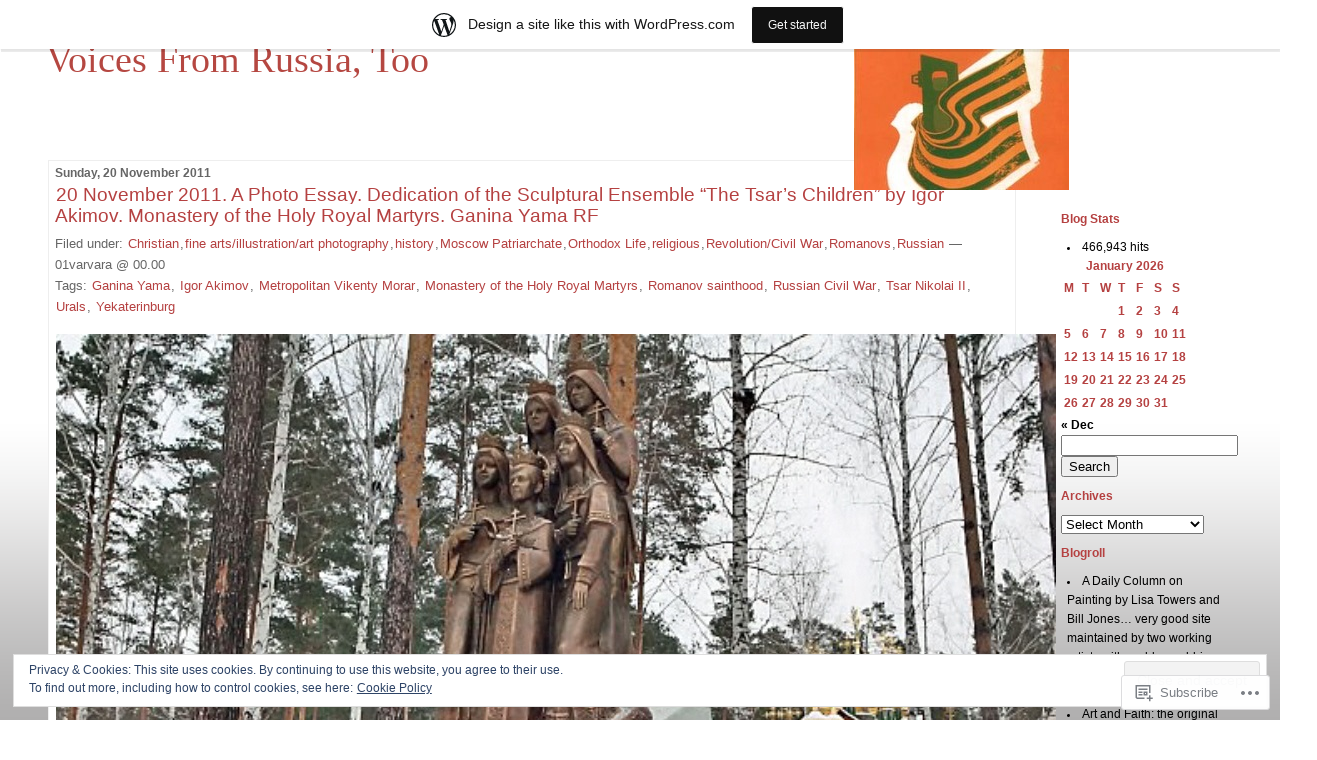

--- FILE ---
content_type: text/html; charset=UTF-8
request_url: https://04varvara.wordpress.com/tag/igor-akimov/
body_size: 24387
content:
<!DOCTYPE html PUBLIC "-//W3C//DTD XHTML 1.0 Transitional//EN" "http://www.w3.org/TR/xhtml1/DTD/xhtml1-transitional.dtd">
<!--[if IE 7]>
<html id="ie7" xmlns="http://www.w3.org/1999/xhtml" lang="en">
<![endif]-->
<!--[if (gt IE 7) | (!IE)]><!-->
<html xmlns="http://www.w3.org/1999/xhtml" lang="en">
<!--<![endif]-->

<head profile="http://gmpg.org/xfn/11">
<meta http-equiv="Content-Type" content="text/html; charset=UTF-8" />
<title>Igor Akimov | Voices From Russia, Too</title>

	<style type="text/css" media="screen">
		@import url( https://s0.wp.com/wp-content/themes/pub/rubric/style.css );
	</style>

	<link rel="pingback" href="https://04varvara.wordpress.com/xmlrpc.php" />
	<meta name='robots' content='max-image-preview:large' />
<link rel='dns-prefetch' href='//s0.wp.com' />
<link rel='dns-prefetch' href='//af.pubmine.com' />
<link rel="alternate" type="application/rss+xml" title="Voices From Russia, Too &raquo; Feed" href="https://04varvara.wordpress.com/feed/" />
<link rel="alternate" type="application/rss+xml" title="Voices From Russia, Too &raquo; Comments Feed" href="https://04varvara.wordpress.com/comments/feed/" />
<link rel="alternate" type="application/rss+xml" title="Voices From Russia, Too &raquo; Igor Akimov Tag Feed" href="https://04varvara.wordpress.com/tag/igor-akimov/feed/" />
	<script type="text/javascript">
		/* <![CDATA[ */
		function addLoadEvent(func) {
			var oldonload = window.onload;
			if (typeof window.onload != 'function') {
				window.onload = func;
			} else {
				window.onload = function () {
					oldonload();
					func();
				}
			}
		}
		/* ]]> */
	</script>
	<link crossorigin='anonymous' rel='stylesheet' id='all-css-0-1' href='/_static/??/wp-content/mu-plugins/widgets/eu-cookie-law/templates/style.css,/wp-content/blog-plugins/marketing-bar/css/marketing-bar.css?m=1761640963j&cssminify=yes' type='text/css' media='all' />
<style id='wp-emoji-styles-inline-css'>

	img.wp-smiley, img.emoji {
		display: inline !important;
		border: none !important;
		box-shadow: none !important;
		height: 1em !important;
		width: 1em !important;
		margin: 0 0.07em !important;
		vertical-align: -0.1em !important;
		background: none !important;
		padding: 0 !important;
	}
/*# sourceURL=wp-emoji-styles-inline-css */
</style>
<link crossorigin='anonymous' rel='stylesheet' id='all-css-2-1' href='/wp-content/plugins/gutenberg-core/v22.2.0/build/styles/block-library/style.css?m=1764855221i&cssminify=yes' type='text/css' media='all' />
<style id='wp-block-library-inline-css'>
.has-text-align-justify {
	text-align:justify;
}
.has-text-align-justify{text-align:justify;}

/*# sourceURL=wp-block-library-inline-css */
</style><style id='global-styles-inline-css'>
:root{--wp--preset--aspect-ratio--square: 1;--wp--preset--aspect-ratio--4-3: 4/3;--wp--preset--aspect-ratio--3-4: 3/4;--wp--preset--aspect-ratio--3-2: 3/2;--wp--preset--aspect-ratio--2-3: 2/3;--wp--preset--aspect-ratio--16-9: 16/9;--wp--preset--aspect-ratio--9-16: 9/16;--wp--preset--color--black: #000000;--wp--preset--color--cyan-bluish-gray: #abb8c3;--wp--preset--color--white: #ffffff;--wp--preset--color--pale-pink: #f78da7;--wp--preset--color--vivid-red: #cf2e2e;--wp--preset--color--luminous-vivid-orange: #ff6900;--wp--preset--color--luminous-vivid-amber: #fcb900;--wp--preset--color--light-green-cyan: #7bdcb5;--wp--preset--color--vivid-green-cyan: #00d084;--wp--preset--color--pale-cyan-blue: #8ed1fc;--wp--preset--color--vivid-cyan-blue: #0693e3;--wp--preset--color--vivid-purple: #9b51e0;--wp--preset--gradient--vivid-cyan-blue-to-vivid-purple: linear-gradient(135deg,rgb(6,147,227) 0%,rgb(155,81,224) 100%);--wp--preset--gradient--light-green-cyan-to-vivid-green-cyan: linear-gradient(135deg,rgb(122,220,180) 0%,rgb(0,208,130) 100%);--wp--preset--gradient--luminous-vivid-amber-to-luminous-vivid-orange: linear-gradient(135deg,rgb(252,185,0) 0%,rgb(255,105,0) 100%);--wp--preset--gradient--luminous-vivid-orange-to-vivid-red: linear-gradient(135deg,rgb(255,105,0) 0%,rgb(207,46,46) 100%);--wp--preset--gradient--very-light-gray-to-cyan-bluish-gray: linear-gradient(135deg,rgb(238,238,238) 0%,rgb(169,184,195) 100%);--wp--preset--gradient--cool-to-warm-spectrum: linear-gradient(135deg,rgb(74,234,220) 0%,rgb(151,120,209) 20%,rgb(207,42,186) 40%,rgb(238,44,130) 60%,rgb(251,105,98) 80%,rgb(254,248,76) 100%);--wp--preset--gradient--blush-light-purple: linear-gradient(135deg,rgb(255,206,236) 0%,rgb(152,150,240) 100%);--wp--preset--gradient--blush-bordeaux: linear-gradient(135deg,rgb(254,205,165) 0%,rgb(254,45,45) 50%,rgb(107,0,62) 100%);--wp--preset--gradient--luminous-dusk: linear-gradient(135deg,rgb(255,203,112) 0%,rgb(199,81,192) 50%,rgb(65,88,208) 100%);--wp--preset--gradient--pale-ocean: linear-gradient(135deg,rgb(255,245,203) 0%,rgb(182,227,212) 50%,rgb(51,167,181) 100%);--wp--preset--gradient--electric-grass: linear-gradient(135deg,rgb(202,248,128) 0%,rgb(113,206,126) 100%);--wp--preset--gradient--midnight: linear-gradient(135deg,rgb(2,3,129) 0%,rgb(40,116,252) 100%);--wp--preset--font-size--small: 13px;--wp--preset--font-size--medium: 20px;--wp--preset--font-size--large: 36px;--wp--preset--font-size--x-large: 42px;--wp--preset--font-family--albert-sans: 'Albert Sans', sans-serif;--wp--preset--font-family--alegreya: Alegreya, serif;--wp--preset--font-family--arvo: Arvo, serif;--wp--preset--font-family--bodoni-moda: 'Bodoni Moda', serif;--wp--preset--font-family--bricolage-grotesque: 'Bricolage Grotesque', sans-serif;--wp--preset--font-family--cabin: Cabin, sans-serif;--wp--preset--font-family--chivo: Chivo, sans-serif;--wp--preset--font-family--commissioner: Commissioner, sans-serif;--wp--preset--font-family--cormorant: Cormorant, serif;--wp--preset--font-family--courier-prime: 'Courier Prime', monospace;--wp--preset--font-family--crimson-pro: 'Crimson Pro', serif;--wp--preset--font-family--dm-mono: 'DM Mono', monospace;--wp--preset--font-family--dm-sans: 'DM Sans', sans-serif;--wp--preset--font-family--dm-serif-display: 'DM Serif Display', serif;--wp--preset--font-family--domine: Domine, serif;--wp--preset--font-family--eb-garamond: 'EB Garamond', serif;--wp--preset--font-family--epilogue: Epilogue, sans-serif;--wp--preset--font-family--fahkwang: Fahkwang, sans-serif;--wp--preset--font-family--figtree: Figtree, sans-serif;--wp--preset--font-family--fira-sans: 'Fira Sans', sans-serif;--wp--preset--font-family--fjalla-one: 'Fjalla One', sans-serif;--wp--preset--font-family--fraunces: Fraunces, serif;--wp--preset--font-family--gabarito: Gabarito, system-ui;--wp--preset--font-family--ibm-plex-mono: 'IBM Plex Mono', monospace;--wp--preset--font-family--ibm-plex-sans: 'IBM Plex Sans', sans-serif;--wp--preset--font-family--ibarra-real-nova: 'Ibarra Real Nova', serif;--wp--preset--font-family--instrument-serif: 'Instrument Serif', serif;--wp--preset--font-family--inter: Inter, sans-serif;--wp--preset--font-family--josefin-sans: 'Josefin Sans', sans-serif;--wp--preset--font-family--jost: Jost, sans-serif;--wp--preset--font-family--libre-baskerville: 'Libre Baskerville', serif;--wp--preset--font-family--libre-franklin: 'Libre Franklin', sans-serif;--wp--preset--font-family--literata: Literata, serif;--wp--preset--font-family--lora: Lora, serif;--wp--preset--font-family--merriweather: Merriweather, serif;--wp--preset--font-family--montserrat: Montserrat, sans-serif;--wp--preset--font-family--newsreader: Newsreader, serif;--wp--preset--font-family--noto-sans-mono: 'Noto Sans Mono', sans-serif;--wp--preset--font-family--nunito: Nunito, sans-serif;--wp--preset--font-family--open-sans: 'Open Sans', sans-serif;--wp--preset--font-family--overpass: Overpass, sans-serif;--wp--preset--font-family--pt-serif: 'PT Serif', serif;--wp--preset--font-family--petrona: Petrona, serif;--wp--preset--font-family--piazzolla: Piazzolla, serif;--wp--preset--font-family--playfair-display: 'Playfair Display', serif;--wp--preset--font-family--plus-jakarta-sans: 'Plus Jakarta Sans', sans-serif;--wp--preset--font-family--poppins: Poppins, sans-serif;--wp--preset--font-family--raleway: Raleway, sans-serif;--wp--preset--font-family--roboto: Roboto, sans-serif;--wp--preset--font-family--roboto-slab: 'Roboto Slab', serif;--wp--preset--font-family--rubik: Rubik, sans-serif;--wp--preset--font-family--rufina: Rufina, serif;--wp--preset--font-family--sora: Sora, sans-serif;--wp--preset--font-family--source-sans-3: 'Source Sans 3', sans-serif;--wp--preset--font-family--source-serif-4: 'Source Serif 4', serif;--wp--preset--font-family--space-mono: 'Space Mono', monospace;--wp--preset--font-family--syne: Syne, sans-serif;--wp--preset--font-family--texturina: Texturina, serif;--wp--preset--font-family--urbanist: Urbanist, sans-serif;--wp--preset--font-family--work-sans: 'Work Sans', sans-serif;--wp--preset--spacing--20: 0.44rem;--wp--preset--spacing--30: 0.67rem;--wp--preset--spacing--40: 1rem;--wp--preset--spacing--50: 1.5rem;--wp--preset--spacing--60: 2.25rem;--wp--preset--spacing--70: 3.38rem;--wp--preset--spacing--80: 5.06rem;--wp--preset--shadow--natural: 6px 6px 9px rgba(0, 0, 0, 0.2);--wp--preset--shadow--deep: 12px 12px 50px rgba(0, 0, 0, 0.4);--wp--preset--shadow--sharp: 6px 6px 0px rgba(0, 0, 0, 0.2);--wp--preset--shadow--outlined: 6px 6px 0px -3px rgb(255, 255, 255), 6px 6px rgb(0, 0, 0);--wp--preset--shadow--crisp: 6px 6px 0px rgb(0, 0, 0);}:where(.is-layout-flex){gap: 0.5em;}:where(.is-layout-grid){gap: 0.5em;}body .is-layout-flex{display: flex;}.is-layout-flex{flex-wrap: wrap;align-items: center;}.is-layout-flex > :is(*, div){margin: 0;}body .is-layout-grid{display: grid;}.is-layout-grid > :is(*, div){margin: 0;}:where(.wp-block-columns.is-layout-flex){gap: 2em;}:where(.wp-block-columns.is-layout-grid){gap: 2em;}:where(.wp-block-post-template.is-layout-flex){gap: 1.25em;}:where(.wp-block-post-template.is-layout-grid){gap: 1.25em;}.has-black-color{color: var(--wp--preset--color--black) !important;}.has-cyan-bluish-gray-color{color: var(--wp--preset--color--cyan-bluish-gray) !important;}.has-white-color{color: var(--wp--preset--color--white) !important;}.has-pale-pink-color{color: var(--wp--preset--color--pale-pink) !important;}.has-vivid-red-color{color: var(--wp--preset--color--vivid-red) !important;}.has-luminous-vivid-orange-color{color: var(--wp--preset--color--luminous-vivid-orange) !important;}.has-luminous-vivid-amber-color{color: var(--wp--preset--color--luminous-vivid-amber) !important;}.has-light-green-cyan-color{color: var(--wp--preset--color--light-green-cyan) !important;}.has-vivid-green-cyan-color{color: var(--wp--preset--color--vivid-green-cyan) !important;}.has-pale-cyan-blue-color{color: var(--wp--preset--color--pale-cyan-blue) !important;}.has-vivid-cyan-blue-color{color: var(--wp--preset--color--vivid-cyan-blue) !important;}.has-vivid-purple-color{color: var(--wp--preset--color--vivid-purple) !important;}.has-black-background-color{background-color: var(--wp--preset--color--black) !important;}.has-cyan-bluish-gray-background-color{background-color: var(--wp--preset--color--cyan-bluish-gray) !important;}.has-white-background-color{background-color: var(--wp--preset--color--white) !important;}.has-pale-pink-background-color{background-color: var(--wp--preset--color--pale-pink) !important;}.has-vivid-red-background-color{background-color: var(--wp--preset--color--vivid-red) !important;}.has-luminous-vivid-orange-background-color{background-color: var(--wp--preset--color--luminous-vivid-orange) !important;}.has-luminous-vivid-amber-background-color{background-color: var(--wp--preset--color--luminous-vivid-amber) !important;}.has-light-green-cyan-background-color{background-color: var(--wp--preset--color--light-green-cyan) !important;}.has-vivid-green-cyan-background-color{background-color: var(--wp--preset--color--vivid-green-cyan) !important;}.has-pale-cyan-blue-background-color{background-color: var(--wp--preset--color--pale-cyan-blue) !important;}.has-vivid-cyan-blue-background-color{background-color: var(--wp--preset--color--vivid-cyan-blue) !important;}.has-vivid-purple-background-color{background-color: var(--wp--preset--color--vivid-purple) !important;}.has-black-border-color{border-color: var(--wp--preset--color--black) !important;}.has-cyan-bluish-gray-border-color{border-color: var(--wp--preset--color--cyan-bluish-gray) !important;}.has-white-border-color{border-color: var(--wp--preset--color--white) !important;}.has-pale-pink-border-color{border-color: var(--wp--preset--color--pale-pink) !important;}.has-vivid-red-border-color{border-color: var(--wp--preset--color--vivid-red) !important;}.has-luminous-vivid-orange-border-color{border-color: var(--wp--preset--color--luminous-vivid-orange) !important;}.has-luminous-vivid-amber-border-color{border-color: var(--wp--preset--color--luminous-vivid-amber) !important;}.has-light-green-cyan-border-color{border-color: var(--wp--preset--color--light-green-cyan) !important;}.has-vivid-green-cyan-border-color{border-color: var(--wp--preset--color--vivid-green-cyan) !important;}.has-pale-cyan-blue-border-color{border-color: var(--wp--preset--color--pale-cyan-blue) !important;}.has-vivid-cyan-blue-border-color{border-color: var(--wp--preset--color--vivid-cyan-blue) !important;}.has-vivid-purple-border-color{border-color: var(--wp--preset--color--vivid-purple) !important;}.has-vivid-cyan-blue-to-vivid-purple-gradient-background{background: var(--wp--preset--gradient--vivid-cyan-blue-to-vivid-purple) !important;}.has-light-green-cyan-to-vivid-green-cyan-gradient-background{background: var(--wp--preset--gradient--light-green-cyan-to-vivid-green-cyan) !important;}.has-luminous-vivid-amber-to-luminous-vivid-orange-gradient-background{background: var(--wp--preset--gradient--luminous-vivid-amber-to-luminous-vivid-orange) !important;}.has-luminous-vivid-orange-to-vivid-red-gradient-background{background: var(--wp--preset--gradient--luminous-vivid-orange-to-vivid-red) !important;}.has-very-light-gray-to-cyan-bluish-gray-gradient-background{background: var(--wp--preset--gradient--very-light-gray-to-cyan-bluish-gray) !important;}.has-cool-to-warm-spectrum-gradient-background{background: var(--wp--preset--gradient--cool-to-warm-spectrum) !important;}.has-blush-light-purple-gradient-background{background: var(--wp--preset--gradient--blush-light-purple) !important;}.has-blush-bordeaux-gradient-background{background: var(--wp--preset--gradient--blush-bordeaux) !important;}.has-luminous-dusk-gradient-background{background: var(--wp--preset--gradient--luminous-dusk) !important;}.has-pale-ocean-gradient-background{background: var(--wp--preset--gradient--pale-ocean) !important;}.has-electric-grass-gradient-background{background: var(--wp--preset--gradient--electric-grass) !important;}.has-midnight-gradient-background{background: var(--wp--preset--gradient--midnight) !important;}.has-small-font-size{font-size: var(--wp--preset--font-size--small) !important;}.has-medium-font-size{font-size: var(--wp--preset--font-size--medium) !important;}.has-large-font-size{font-size: var(--wp--preset--font-size--large) !important;}.has-x-large-font-size{font-size: var(--wp--preset--font-size--x-large) !important;}.has-albert-sans-font-family{font-family: var(--wp--preset--font-family--albert-sans) !important;}.has-alegreya-font-family{font-family: var(--wp--preset--font-family--alegreya) !important;}.has-arvo-font-family{font-family: var(--wp--preset--font-family--arvo) !important;}.has-bodoni-moda-font-family{font-family: var(--wp--preset--font-family--bodoni-moda) !important;}.has-bricolage-grotesque-font-family{font-family: var(--wp--preset--font-family--bricolage-grotesque) !important;}.has-cabin-font-family{font-family: var(--wp--preset--font-family--cabin) !important;}.has-chivo-font-family{font-family: var(--wp--preset--font-family--chivo) !important;}.has-commissioner-font-family{font-family: var(--wp--preset--font-family--commissioner) !important;}.has-cormorant-font-family{font-family: var(--wp--preset--font-family--cormorant) !important;}.has-courier-prime-font-family{font-family: var(--wp--preset--font-family--courier-prime) !important;}.has-crimson-pro-font-family{font-family: var(--wp--preset--font-family--crimson-pro) !important;}.has-dm-mono-font-family{font-family: var(--wp--preset--font-family--dm-mono) !important;}.has-dm-sans-font-family{font-family: var(--wp--preset--font-family--dm-sans) !important;}.has-dm-serif-display-font-family{font-family: var(--wp--preset--font-family--dm-serif-display) !important;}.has-domine-font-family{font-family: var(--wp--preset--font-family--domine) !important;}.has-eb-garamond-font-family{font-family: var(--wp--preset--font-family--eb-garamond) !important;}.has-epilogue-font-family{font-family: var(--wp--preset--font-family--epilogue) !important;}.has-fahkwang-font-family{font-family: var(--wp--preset--font-family--fahkwang) !important;}.has-figtree-font-family{font-family: var(--wp--preset--font-family--figtree) !important;}.has-fira-sans-font-family{font-family: var(--wp--preset--font-family--fira-sans) !important;}.has-fjalla-one-font-family{font-family: var(--wp--preset--font-family--fjalla-one) !important;}.has-fraunces-font-family{font-family: var(--wp--preset--font-family--fraunces) !important;}.has-gabarito-font-family{font-family: var(--wp--preset--font-family--gabarito) !important;}.has-ibm-plex-mono-font-family{font-family: var(--wp--preset--font-family--ibm-plex-mono) !important;}.has-ibm-plex-sans-font-family{font-family: var(--wp--preset--font-family--ibm-plex-sans) !important;}.has-ibarra-real-nova-font-family{font-family: var(--wp--preset--font-family--ibarra-real-nova) !important;}.has-instrument-serif-font-family{font-family: var(--wp--preset--font-family--instrument-serif) !important;}.has-inter-font-family{font-family: var(--wp--preset--font-family--inter) !important;}.has-josefin-sans-font-family{font-family: var(--wp--preset--font-family--josefin-sans) !important;}.has-jost-font-family{font-family: var(--wp--preset--font-family--jost) !important;}.has-libre-baskerville-font-family{font-family: var(--wp--preset--font-family--libre-baskerville) !important;}.has-libre-franklin-font-family{font-family: var(--wp--preset--font-family--libre-franklin) !important;}.has-literata-font-family{font-family: var(--wp--preset--font-family--literata) !important;}.has-lora-font-family{font-family: var(--wp--preset--font-family--lora) !important;}.has-merriweather-font-family{font-family: var(--wp--preset--font-family--merriweather) !important;}.has-montserrat-font-family{font-family: var(--wp--preset--font-family--montserrat) !important;}.has-newsreader-font-family{font-family: var(--wp--preset--font-family--newsreader) !important;}.has-noto-sans-mono-font-family{font-family: var(--wp--preset--font-family--noto-sans-mono) !important;}.has-nunito-font-family{font-family: var(--wp--preset--font-family--nunito) !important;}.has-open-sans-font-family{font-family: var(--wp--preset--font-family--open-sans) !important;}.has-overpass-font-family{font-family: var(--wp--preset--font-family--overpass) !important;}.has-pt-serif-font-family{font-family: var(--wp--preset--font-family--pt-serif) !important;}.has-petrona-font-family{font-family: var(--wp--preset--font-family--petrona) !important;}.has-piazzolla-font-family{font-family: var(--wp--preset--font-family--piazzolla) !important;}.has-playfair-display-font-family{font-family: var(--wp--preset--font-family--playfair-display) !important;}.has-plus-jakarta-sans-font-family{font-family: var(--wp--preset--font-family--plus-jakarta-sans) !important;}.has-poppins-font-family{font-family: var(--wp--preset--font-family--poppins) !important;}.has-raleway-font-family{font-family: var(--wp--preset--font-family--raleway) !important;}.has-roboto-font-family{font-family: var(--wp--preset--font-family--roboto) !important;}.has-roboto-slab-font-family{font-family: var(--wp--preset--font-family--roboto-slab) !important;}.has-rubik-font-family{font-family: var(--wp--preset--font-family--rubik) !important;}.has-rufina-font-family{font-family: var(--wp--preset--font-family--rufina) !important;}.has-sora-font-family{font-family: var(--wp--preset--font-family--sora) !important;}.has-source-sans-3-font-family{font-family: var(--wp--preset--font-family--source-sans-3) !important;}.has-source-serif-4-font-family{font-family: var(--wp--preset--font-family--source-serif-4) !important;}.has-space-mono-font-family{font-family: var(--wp--preset--font-family--space-mono) !important;}.has-syne-font-family{font-family: var(--wp--preset--font-family--syne) !important;}.has-texturina-font-family{font-family: var(--wp--preset--font-family--texturina) !important;}.has-urbanist-font-family{font-family: var(--wp--preset--font-family--urbanist) !important;}.has-work-sans-font-family{font-family: var(--wp--preset--font-family--work-sans) !important;}
/*# sourceURL=global-styles-inline-css */
</style>

<style id='classic-theme-styles-inline-css'>
/*! This file is auto-generated */
.wp-block-button__link{color:#fff;background-color:#32373c;border-radius:9999px;box-shadow:none;text-decoration:none;padding:calc(.667em + 2px) calc(1.333em + 2px);font-size:1.125em}.wp-block-file__button{background:#32373c;color:#fff;text-decoration:none}
/*# sourceURL=/wp-includes/css/classic-themes.min.css */
</style>
<link crossorigin='anonymous' rel='stylesheet' id='all-css-4-1' href='/_static/??-eJx9kEsOwjAMRC+EE6UgKAvEWdrUhEB+il0Kt8dF4rfpxhpb8zyy9VTA5sSYWJcwOp9I29yHbK+kG2VaZYB8LAGh4k1t9OCJPw4gfgRUlmilfxbFEb67Kso8lo5nR8TBdxgwim0Jm/zgkAWntwbG+zJSJAb6vlQkAqnRjxH4LFm0xFWUW5xI90r7tkuQwwzygY59Tn8NnELn64we48FsW9Oum2a/uzwBl9eFkw==&cssminify=yes' type='text/css' media='all' />
<style id='jetpack-global-styles-frontend-style-inline-css'>
:root { --font-headings: unset; --font-base: unset; --font-headings-default: -apple-system,BlinkMacSystemFont,"Segoe UI",Roboto,Oxygen-Sans,Ubuntu,Cantarell,"Helvetica Neue",sans-serif; --font-base-default: -apple-system,BlinkMacSystemFont,"Segoe UI",Roboto,Oxygen-Sans,Ubuntu,Cantarell,"Helvetica Neue",sans-serif;}
/*# sourceURL=jetpack-global-styles-frontend-style-inline-css */
</style>
<link crossorigin='anonymous' rel='stylesheet' id='all-css-6-1' href='/wp-content/themes/h4/global.css?m=1420737423i&cssminify=yes' type='text/css' media='all' />
<script type="text/javascript" id="wpcom-actionbar-placeholder-js-extra">
/* <![CDATA[ */
var actionbardata = {"siteID":"22653450","postID":"0","siteURL":"https://04varvara.wordpress.com","xhrURL":"https://04varvara.wordpress.com/wp-admin/admin-ajax.php","nonce":"2a7f83fc7a","isLoggedIn":"","statusMessage":"","subsEmailDefault":"instantly","proxyScriptUrl":"https://s0.wp.com/wp-content/js/wpcom-proxy-request.js?m=1513050504i&amp;ver=20211021","i18n":{"followedText":"New posts from this site will now appear in your \u003Ca href=\"https://wordpress.com/reader\"\u003EReader\u003C/a\u003E","foldBar":"Collapse this bar","unfoldBar":"Expand this bar","shortLinkCopied":"Shortlink copied to clipboard."}};
//# sourceURL=wpcom-actionbar-placeholder-js-extra
/* ]]> */
</script>
<script type="text/javascript" id="jetpack-mu-wpcom-settings-js-before">
/* <![CDATA[ */
var JETPACK_MU_WPCOM_SETTINGS = {"assetsUrl":"https://s0.wp.com/wp-content/mu-plugins/jetpack-mu-wpcom-plugin/moon/jetpack_vendor/automattic/jetpack-mu-wpcom/src/build/"};
//# sourceURL=jetpack-mu-wpcom-settings-js-before
/* ]]> */
</script>
<script crossorigin='anonymous' type='text/javascript'  src='/_static/??/wp-content/js/rlt-proxy.js,/wp-content/blog-plugins/wordads-classes/js/cmp/v2/cmp-non-gdpr.js?m=1720530689j'></script>
<script type="text/javascript" id="rlt-proxy-js-after">
/* <![CDATA[ */
	rltInitialize( {"token":null,"iframeOrigins":["https:\/\/widgets.wp.com"]} );
//# sourceURL=rlt-proxy-js-after
/* ]]> */
</script>
<link rel="EditURI" type="application/rsd+xml" title="RSD" href="https://04varvara.wordpress.com/xmlrpc.php?rsd" />
<meta name="generator" content="WordPress.com" />

<!-- Jetpack Open Graph Tags -->
<meta property="og:type" content="website" />
<meta property="og:title" content="Igor Akimov &#8211; Voices From Russia, Too" />
<meta property="og:url" content="https://04varvara.wordpress.com/tag/igor-akimov/" />
<meta property="og:site_name" content="Voices From Russia, Too" />
<meta property="og:image" content="https://secure.gravatar.com/blavatar/6ae5ec0d29f0294279a05298e9038b8f5cd2bf485e147e447b1a65f45bb6fb04?s=200&#038;ts=1768914645" />
<meta property="og:image:width" content="200" />
<meta property="og:image:height" content="200" />
<meta property="og:image:alt" content="" />
<meta property="og:locale" content="en_US" />
<meta property="fb:app_id" content="249643311490" />

<!-- End Jetpack Open Graph Tags -->
<link rel="shortcut icon" type="image/x-icon" href="https://secure.gravatar.com/blavatar/6ae5ec0d29f0294279a05298e9038b8f5cd2bf485e147e447b1a65f45bb6fb04?s=32" sizes="16x16" />
<link rel="icon" type="image/x-icon" href="https://secure.gravatar.com/blavatar/6ae5ec0d29f0294279a05298e9038b8f5cd2bf485e147e447b1a65f45bb6fb04?s=32" sizes="16x16" />
<link rel="apple-touch-icon" href="https://secure.gravatar.com/blavatar/6ae5ec0d29f0294279a05298e9038b8f5cd2bf485e147e447b1a65f45bb6fb04?s=114" />
<link rel='openid.server' href='https://04varvara.wordpress.com/?openidserver=1' />
<link rel='openid.delegate' href='https://04varvara.wordpress.com/' />
<link rel="search" type="application/opensearchdescription+xml" href="https://04varvara.wordpress.com/osd.xml" title="Voices From Russia, Too" />
<link rel="search" type="application/opensearchdescription+xml" href="https://s1.wp.com/opensearch.xml" title="WordPress.com" />
		<style id="wpcom-hotfix-masterbar-style">
			@media screen and (min-width: 783px) {
				#wpadminbar .quicklinks li#wp-admin-bar-my-account.with-avatar > a img {
					margin-top: 5px;
				}
			}
		</style>
		<meta name="description" content="Posts about Igor Akimov written by 01varvara" />
<style type="text/css">
#header{
	background: url(https://04varvara.wordpress.com/wp-content/uploads/2011/04/cropped-victory-day.jpg) no-repeat top right;
}
#header a {
	color:#b54741;
}
</style>
<script type="text/javascript">
/* <![CDATA[ */
var wa_client = {}; wa_client.cmd = []; wa_client.config = { 'blog_id': 22653450, 'blog_language': 'en', 'is_wordads': false, 'hosting_type': 0, 'afp_account_id': null, 'afp_host_id': 5038568878849053, 'theme': 'pub/rubric', '_': { 'title': 'Advertisement', 'privacy_settings': 'Privacy Settings' }, 'formats': [ 'belowpost', 'bottom_sticky', 'sidebar_sticky_right', 'sidebar', 'gutenberg_rectangle', 'gutenberg_leaderboard', 'gutenberg_mobile_leaderboard', 'gutenberg_skyscraper' ] };
/* ]]> */
</script>
		<script type="text/javascript">

			window.doNotSellCallback = function() {

				var linkElements = [
					'a[href="https://wordpress.com/?ref=footer_blog"]',
					'a[href="https://wordpress.com/?ref=footer_website"]',
					'a[href="https://wordpress.com/?ref=vertical_footer"]',
					'a[href^="https://wordpress.com/?ref=footer_segment_"]',
				].join(',');

				var dnsLink = document.createElement( 'a' );
				dnsLink.href = 'https://wordpress.com/advertising-program-optout/';
				dnsLink.classList.add( 'do-not-sell-link' );
				dnsLink.rel = 'nofollow';
				dnsLink.style.marginLeft = '0.5em';
				dnsLink.textContent = 'Do Not Sell or Share My Personal Information';

				var creditLinks = document.querySelectorAll( linkElements );

				if ( 0 === creditLinks.length ) {
					return false;
				}

				Array.prototype.forEach.call( creditLinks, function( el ) {
					el.insertAdjacentElement( 'afterend', dnsLink );
				});

				return true;
			};

		</script>
		<script type="text/javascript">
	window.google_analytics_uacct = "UA-52447-2";
</script>

<script type="text/javascript">
	var _gaq = _gaq || [];
	_gaq.push(['_setAccount', 'UA-52447-2']);
	_gaq.push(['_gat._anonymizeIp']);
	_gaq.push(['_setDomainName', 'wordpress.com']);
	_gaq.push(['_initData']);
	_gaq.push(['_trackPageview']);

	(function() {
		var ga = document.createElement('script'); ga.type = 'text/javascript'; ga.async = true;
		ga.src = ('https:' == document.location.protocol ? 'https://ssl' : 'http://www') + '.google-analytics.com/ga.js';
		(document.getElementsByTagName('head')[0] || document.getElementsByTagName('body')[0]).appendChild(ga);
	})();
</script>
<link crossorigin='anonymous' rel='stylesheet' id='all-css-0-3' href='/_static/??-eJyVjkEKwkAMRS9kG2rR4kI8irTpIGknyTCZ0OtXsRXc6fJ9Ho8PS6pQpQQpwF6l6A8SgymU1OO8MbCqwJ0EYYiKs4EtlEKu0ewAvxdYR4/BAPusbiF+pH34N/i+5BRHMB8MM6VC+pS/qGaSV/nG16Y7tZfu3DbHaQXdH15M&cssminify=yes' type='text/css' media='all' />
</head>

<body class="archive tag tag-igor-akimov tag-69319687 wp-theme-pubrubric customizer-styles-applied jetpack-reblog-enabled has-marketing-bar has-marketing-bar-theme-rubric">
<div id="rap">
<h1 id="header"><a href="https://04varvara.wordpress.com/">Voices From Russia, Too</a></h1>

<div id="content">
<!-- end header -->


<h2>Sunday, 20 November 2011</h2>
<div class="post-3173 post type-post status-publish format-standard hentry category-christian category-fine-artsillustrationart-photography category-history category-moscow-patriarchate category-orthodox-life category-religious category-revolutioncivil-war category-romanovs category-russian tag-ganina-yama tag-igor-akimov tag-metropolitan-vikenty-morar tag-monastery-of-the-holy-royal-martyrs tag-romanov-sainthood tag-russian-civil-war tag-tsar-nikolai-ii tag-urals tag-yekaterinburg" id="post-3173">
	 <h3 class="storytitle">
			<a href="https://04varvara.wordpress.com/2011/11/20/20-november-2011-a-photo-essay-dedication-of-the-sculptural-ensemble-the-tsars-children-by-igor-akimov-monastery-of-the-holy-royal-martyrs-ganina-yama-rf/" rel="bookmark">20 November 2011. A Photo Essay. Dedication of the Sculptural Ensemble &#8220;The Tsar&#8217;s Children&#8221; by Igor Akimov. Monastery of the Holy Royal Martyrs. Ganina Yama&nbsp;RF</a>
		 </h3>
	<div class="meta">Filed under:  <a href="https://04varvara.wordpress.com/category/christian/" rel="category tag">Christian</a>,<a href="https://04varvara.wordpress.com/category/fine-artsillustrationart-photography/" rel="category tag">fine arts/illustration/art photography</a>,<a href="https://04varvara.wordpress.com/category/history/" rel="category tag">history</a>,<a href="https://04varvara.wordpress.com/category/moscow-patriarchate/" rel="category tag">Moscow Patriarchate</a>,<a href="https://04varvara.wordpress.com/category/orthodox-life/" rel="category tag">Orthodox Life</a>,<a href="https://04varvara.wordpress.com/category/religious/" rel="category tag">religious</a>,<a href="https://04varvara.wordpress.com/category/revolutioncivil-war/" rel="category tag">Revolution/Civil War</a>,<a href="https://04varvara.wordpress.com/category/romanovs/" rel="category tag">Romanovs</a>,<a href="https://04varvara.wordpress.com/category/russian/" rel="category tag">Russian</a> &#8212; 01varvara @ 00.00 <br />Tags: <a href="https://04varvara.wordpress.com/tag/ganina-yama/" rel="tag">Ganina Yama</a>, <a href="https://04varvara.wordpress.com/tag/igor-akimov/" rel="tag">Igor Akimov</a>, <a href="https://04varvara.wordpress.com/tag/metropolitan-vikenty-morar/" rel="tag">Metropolitan Vikenty Morar</a>, <a href="https://04varvara.wordpress.com/tag/monastery-of-the-holy-royal-martyrs/" rel="tag">Monastery of the Holy Royal Martyrs</a>, <a href="https://04varvara.wordpress.com/tag/romanov-sainthood/" rel="tag">Romanov sainthood</a>, <a href="https://04varvara.wordpress.com/tag/russian-civil-war/" rel="tag">Russian Civil War</a>, <a href="https://04varvara.wordpress.com/tag/tsar-nikolai-ii/" rel="tag">Tsar Nikolai II</a>, <a href="https://04varvara.wordpress.com/tag/urals/" rel="tag">Urals</a>, <a href="https://04varvara.wordpress.com/tag/yekaterinburg/" rel="tag">Yekaterinburg</a><br /></div>

	<div class="storycontent">
		<h1><em><strong><a href="https://04varvara.wordpress.com/2011/11/20/20-november-2011-a-photo-essay-dedication-of-the-sculptural-ensemble-the-tsars-children-by-igor-akimov-monastery-of-the-holy-royal-martyrs-ganina-yama-rf/00-01a-igor-akimov-the-tsars-children-yekaterinburg-ganina-yama/" rel="attachment wp-att-3174"><img data-attachment-id="3174" data-permalink="https://04varvara.wordpress.com/2011/11/20/20-november-2011-a-photo-essay-dedication-of-the-sculptural-ensemble-the-tsars-children-by-igor-akimov-monastery-of-the-holy-royal-martyrs-ganina-yama-rf/00-01a-igor-akimov-the-tsars-children-yekaterinburg-ganina-yama/" data-orig-file="https://04varvara.wordpress.com/wp-content/uploads/2011/11/00-01a-igor-akimov-the-tsars-children-yekaterinburg-ganina-yama.jpg" data-orig-size="1000,680" data-comments-opened="0" data-image-meta="{&quot;aperture&quot;:&quot;0&quot;,&quot;credit&quot;:&quot;&quot;,&quot;camera&quot;:&quot;&quot;,&quot;caption&quot;:&quot;&quot;,&quot;created_timestamp&quot;:&quot;0&quot;,&quot;copyright&quot;:&quot;&quot;,&quot;focal_length&quot;:&quot;0&quot;,&quot;iso&quot;:&quot;0&quot;,&quot;shutter_speed&quot;:&quot;0&quot;,&quot;title&quot;:&quot;&quot;}" data-image-title="00.01a Igor Akimov. &amp;#8216;The Tsar&amp;#8217;s Children&amp;#8217;. Yekaterinburg. Ganina Yama." data-image-description="" data-image-caption="" data-medium-file="https://04varvara.wordpress.com/wp-content/uploads/2011/11/00-01a-igor-akimov-the-tsars-children-yekaterinburg-ganina-yama.jpg?w=1000" data-large-file="https://04varvara.wordpress.com/wp-content/uploads/2011/11/00-01a-igor-akimov-the-tsars-children-yekaterinburg-ganina-yama.jpg?w=1000" class="alignnone size-full wp-image-3174" title="00.01a Igor Akimov. 'The Tsar's Children'. Yekaterinburg. Ganina Yama." src="https://04varvara.wordpress.com/wp-content/uploads/2011/11/00-01a-igor-akimov-the-tsars-children-yekaterinburg-ganina-yama.jpg?w=1000&#038;h=680" alt="" width="1000" height="680" srcset="https://04varvara.wordpress.com/wp-content/uploads/2011/11/00-01a-igor-akimov-the-tsars-children-yekaterinburg-ganina-yama.jpg 1000w, https://04varvara.wordpress.com/wp-content/uploads/2011/11/00-01a-igor-akimov-the-tsars-children-yekaterinburg-ganina-yama.jpg?w=150&amp;h=102 150w, https://04varvara.wordpress.com/wp-content/uploads/2011/11/00-01a-igor-akimov-the-tsars-children-yekaterinburg-ganina-yama.jpg?w=768&amp;h=522 768w" sizes="(max-width: 1000px) 100vw, 1000px" /></a><br />
</strong></em></h1>
<h1><em><strong>******</strong></em></h1>
<h1><em><a href="https://04varvara.wordpress.com/2011/11/20/20-november-2011-a-photo-essay-dedication-of-the-sculptural-ensemble-the-tsars-children-by-igor-akimov-monastery-of-the-holy-royal-martyrs-ganina-yama-rf/00-01b-igor-akimov-the-tsars-children-yekaterinburg-ganina-yama/" rel="attachment wp-att-3175"><img data-attachment-id="3175" data-permalink="https://04varvara.wordpress.com/2011/11/20/20-november-2011-a-photo-essay-dedication-of-the-sculptural-ensemble-the-tsars-children-by-igor-akimov-monastery-of-the-holy-royal-martyrs-ganina-yama-rf/00-01b-igor-akimov-the-tsars-children-yekaterinburg-ganina-yama/" data-orig-file="https://04varvara.wordpress.com/wp-content/uploads/2011/11/00-01b-igor-akimov-the-tsars-children-yekaterinburg-ganina-yama.jpg" data-orig-size="1000,680" data-comments-opened="0" data-image-meta="{&quot;aperture&quot;:&quot;0&quot;,&quot;credit&quot;:&quot;&quot;,&quot;camera&quot;:&quot;&quot;,&quot;caption&quot;:&quot;&quot;,&quot;created_timestamp&quot;:&quot;0&quot;,&quot;copyright&quot;:&quot;&quot;,&quot;focal_length&quot;:&quot;0&quot;,&quot;iso&quot;:&quot;0&quot;,&quot;shutter_speed&quot;:&quot;0&quot;,&quot;title&quot;:&quot;&quot;}" data-image-title="00.01b Igor Akimov. &amp;#8216;The Tsar&amp;#8217;s Children&amp;#8217;. Yekaterinburg. Ganina Yama." data-image-description="" data-image-caption="" data-medium-file="https://04varvara.wordpress.com/wp-content/uploads/2011/11/00-01b-igor-akimov-the-tsars-children-yekaterinburg-ganina-yama.jpg?w=1000" data-large-file="https://04varvara.wordpress.com/wp-content/uploads/2011/11/00-01b-igor-akimov-the-tsars-children-yekaterinburg-ganina-yama.jpg?w=1000" class="alignnone size-full wp-image-3175" title="00.01b Igor Akimov. 'The Tsar's Children'. Yekaterinburg. Ganina Yama." src="https://04varvara.wordpress.com/wp-content/uploads/2011/11/00-01b-igor-akimov-the-tsars-children-yekaterinburg-ganina-yama.jpg?w=1000&#038;h=680" alt="" width="1000" height="680" srcset="https://04varvara.wordpress.com/wp-content/uploads/2011/11/00-01b-igor-akimov-the-tsars-children-yekaterinburg-ganina-yama.jpg 1000w, https://04varvara.wordpress.com/wp-content/uploads/2011/11/00-01b-igor-akimov-the-tsars-children-yekaterinburg-ganina-yama.jpg?w=150&amp;h=102 150w, https://04varvara.wordpress.com/wp-content/uploads/2011/11/00-01b-igor-akimov-the-tsars-children-yekaterinburg-ganina-yama.jpg?w=768&amp;h=522 768w" sizes="(max-width: 1000px) 100vw, 1000px" /></a></em></h1>
<h1><em><strong>******</strong></em></h1>
<h1><em><a href="https://04varvara.wordpress.com/2011/11/20/20-november-2011-a-photo-essay-dedication-of-the-sculptural-ensemble-the-tsars-children-by-igor-akimov-monastery-of-the-holy-royal-martyrs-ganina-yama-rf/00-01c-igor-akimov-the-tsars-children-yekaterinburg-ganina-yama/" rel="attachment wp-att-3176"><img data-attachment-id="3176" data-permalink="https://04varvara.wordpress.com/2011/11/20/20-november-2011-a-photo-essay-dedication-of-the-sculptural-ensemble-the-tsars-children-by-igor-akimov-monastery-of-the-holy-royal-martyrs-ganina-yama-rf/00-01c-igor-akimov-the-tsars-children-yekaterinburg-ganina-yama/" data-orig-file="https://04varvara.wordpress.com/wp-content/uploads/2011/11/00-01c-igor-akimov-the-tsars-children-yekaterinburg-ganina-yama.jpg" data-orig-size="1000,680" data-comments-opened="0" data-image-meta="{&quot;aperture&quot;:&quot;0&quot;,&quot;credit&quot;:&quot;&quot;,&quot;camera&quot;:&quot;&quot;,&quot;caption&quot;:&quot;&quot;,&quot;created_timestamp&quot;:&quot;0&quot;,&quot;copyright&quot;:&quot;&quot;,&quot;focal_length&quot;:&quot;0&quot;,&quot;iso&quot;:&quot;0&quot;,&quot;shutter_speed&quot;:&quot;0&quot;,&quot;title&quot;:&quot;&quot;}" data-image-title="00.01c Igor Akimov. &amp;#8216;The Tsar&amp;#8217;s Children&amp;#8217;. Yekaterinburg. Ganina Yama." data-image-description="" data-image-caption="" data-medium-file="https://04varvara.wordpress.com/wp-content/uploads/2011/11/00-01c-igor-akimov-the-tsars-children-yekaterinburg-ganina-yama.jpg?w=1000" data-large-file="https://04varvara.wordpress.com/wp-content/uploads/2011/11/00-01c-igor-akimov-the-tsars-children-yekaterinburg-ganina-yama.jpg?w=1000" class="alignnone size-full wp-image-3176" title="00.01c Igor Akimov. 'The Tsar's Children'. Yekaterinburg. Ganina Yama." src="https://04varvara.wordpress.com/wp-content/uploads/2011/11/00-01c-igor-akimov-the-tsars-children-yekaterinburg-ganina-yama.jpg?w=1000&#038;h=680" alt="" width="1000" height="680" srcset="https://04varvara.wordpress.com/wp-content/uploads/2011/11/00-01c-igor-akimov-the-tsars-children-yekaterinburg-ganina-yama.jpg 1000w, https://04varvara.wordpress.com/wp-content/uploads/2011/11/00-01c-igor-akimov-the-tsars-children-yekaterinburg-ganina-yama.jpg?w=150&amp;h=102 150w, https://04varvara.wordpress.com/wp-content/uploads/2011/11/00-01c-igor-akimov-the-tsars-children-yekaterinburg-ganina-yama.jpg?w=768&amp;h=522 768w" sizes="(max-width: 1000px) 100vw, 1000px" /></a></em></h1>
<h1><em><strong>******</strong></em></h1>
<h1><em><a href="https://04varvara.wordpress.com/2011/11/20/20-november-2011-a-photo-essay-dedication-of-the-sculptural-ensemble-the-tsars-children-by-igor-akimov-monastery-of-the-holy-royal-martyrs-ganina-yama-rf/00-01d-igor-akimov-the-tsars-children-yekaterinburg-ganina-yama/" rel="attachment wp-att-3177"><img data-attachment-id="3177" data-permalink="https://04varvara.wordpress.com/2011/11/20/20-november-2011-a-photo-essay-dedication-of-the-sculptural-ensemble-the-tsars-children-by-igor-akimov-monastery-of-the-holy-royal-martyrs-ganina-yama-rf/00-01d-igor-akimov-the-tsars-children-yekaterinburg-ganina-yama/" data-orig-file="https://04varvara.wordpress.com/wp-content/uploads/2011/11/00-01d-igor-akimov-the-tsars-children-yekaterinburg-ganina-yama.jpg" data-orig-size="1000,680" data-comments-opened="0" data-image-meta="{&quot;aperture&quot;:&quot;0&quot;,&quot;credit&quot;:&quot;&quot;,&quot;camera&quot;:&quot;&quot;,&quot;caption&quot;:&quot;&quot;,&quot;created_timestamp&quot;:&quot;0&quot;,&quot;copyright&quot;:&quot;&quot;,&quot;focal_length&quot;:&quot;0&quot;,&quot;iso&quot;:&quot;0&quot;,&quot;shutter_speed&quot;:&quot;0&quot;,&quot;title&quot;:&quot;&quot;}" data-image-title="00.01d Igor Akimov. &amp;#8216;The Tsar&amp;#8217;s Children&amp;#8217;. Yekaterinburg. Ganina Yama." data-image-description="" data-image-caption="" data-medium-file="https://04varvara.wordpress.com/wp-content/uploads/2011/11/00-01d-igor-akimov-the-tsars-children-yekaterinburg-ganina-yama.jpg?w=1000" data-large-file="https://04varvara.wordpress.com/wp-content/uploads/2011/11/00-01d-igor-akimov-the-tsars-children-yekaterinburg-ganina-yama.jpg?w=1000" loading="lazy" class="alignnone size-full wp-image-3177" title="00.01d Igor Akimov. 'The Tsar's Children'. Yekaterinburg. Ganina Yama." src="https://04varvara.wordpress.com/wp-content/uploads/2011/11/00-01d-igor-akimov-the-tsars-children-yekaterinburg-ganina-yama.jpg?w=1000&#038;h=680" alt="" width="1000" height="680" srcset="https://04varvara.wordpress.com/wp-content/uploads/2011/11/00-01d-igor-akimov-the-tsars-children-yekaterinburg-ganina-yama.jpg 1000w, https://04varvara.wordpress.com/wp-content/uploads/2011/11/00-01d-igor-akimov-the-tsars-children-yekaterinburg-ganina-yama.jpg?w=150&amp;h=102 150w, https://04varvara.wordpress.com/wp-content/uploads/2011/11/00-01d-igor-akimov-the-tsars-children-yekaterinburg-ganina-yama.jpg?w=768&amp;h=522 768w" sizes="(max-width: 1000px) 100vw, 1000px" /></a></em></h1>
<h1><em><strong>******</strong></em></h1>
<h1><em><a href="https://04varvara.wordpress.com/2011/11/20/20-november-2011-a-photo-essay-dedication-of-the-sculptural-ensemble-the-tsars-children-by-igor-akimov-monastery-of-the-holy-royal-martyrs-ganina-yama-rf/00-01e-igor-akimov-the-tsars-children-yekaterinburg-ganina-yama/" rel="attachment wp-att-3178"><img data-attachment-id="3178" data-permalink="https://04varvara.wordpress.com/2011/11/20/20-november-2011-a-photo-essay-dedication-of-the-sculptural-ensemble-the-tsars-children-by-igor-akimov-monastery-of-the-holy-royal-martyrs-ganina-yama-rf/00-01e-igor-akimov-the-tsars-children-yekaterinburg-ganina-yama/" data-orig-file="https://04varvara.wordpress.com/wp-content/uploads/2011/11/00-01e-igor-akimov-the-tsars-children-yekaterinburg-ganina-yama.jpg" data-orig-size="1000,680" data-comments-opened="0" data-image-meta="{&quot;aperture&quot;:&quot;0&quot;,&quot;credit&quot;:&quot;&quot;,&quot;camera&quot;:&quot;&quot;,&quot;caption&quot;:&quot;&quot;,&quot;created_timestamp&quot;:&quot;0&quot;,&quot;copyright&quot;:&quot;&quot;,&quot;focal_length&quot;:&quot;0&quot;,&quot;iso&quot;:&quot;0&quot;,&quot;shutter_speed&quot;:&quot;0&quot;,&quot;title&quot;:&quot;&quot;}" data-image-title="00.01e Igor Akimov. &amp;#8216;The Tsar&amp;#8217;s Children&amp;#8217;. Yekaterinburg. Ganina Yama." data-image-description="" data-image-caption="" data-medium-file="https://04varvara.wordpress.com/wp-content/uploads/2011/11/00-01e-igor-akimov-the-tsars-children-yekaterinburg-ganina-yama.jpg?w=1000" data-large-file="https://04varvara.wordpress.com/wp-content/uploads/2011/11/00-01e-igor-akimov-the-tsars-children-yekaterinburg-ganina-yama.jpg?w=1000" loading="lazy" class="alignnone size-full wp-image-3178" title="00.01e Igor Akimov. 'The Tsar's Children'. Yekaterinburg. Ganina Yama." src="https://04varvara.wordpress.com/wp-content/uploads/2011/11/00-01e-igor-akimov-the-tsars-children-yekaterinburg-ganina-yama.jpg?w=1000&#038;h=680" alt="" width="1000" height="680" srcset="https://04varvara.wordpress.com/wp-content/uploads/2011/11/00-01e-igor-akimov-the-tsars-children-yekaterinburg-ganina-yama.jpg 1000w, https://04varvara.wordpress.com/wp-content/uploads/2011/11/00-01e-igor-akimov-the-tsars-children-yekaterinburg-ganina-yama.jpg?w=150&amp;h=102 150w, https://04varvara.wordpress.com/wp-content/uploads/2011/11/00-01e-igor-akimov-the-tsars-children-yekaterinburg-ganina-yama.jpg?w=768&amp;h=522 768w" sizes="(max-width: 1000px) 100vw, 1000px" /></a></em></h1>
<h1><em><strong>******</strong></em></h1>
<h1><em><a href="https://04varvara.wordpress.com/2011/11/20/20-november-2011-a-photo-essay-dedication-of-the-sculptural-ensemble-the-tsars-children-by-igor-akimov-monastery-of-the-holy-royal-martyrs-ganina-yama-rf/00-01f-igor-akimov-the-tsars-children-yekaterinburg-ganina-yama/" rel="attachment wp-att-3179"><img data-attachment-id="3179" data-permalink="https://04varvara.wordpress.com/2011/11/20/20-november-2011-a-photo-essay-dedication-of-the-sculptural-ensemble-the-tsars-children-by-igor-akimov-monastery-of-the-holy-royal-martyrs-ganina-yama-rf/00-01f-igor-akimov-the-tsars-children-yekaterinburg-ganina-yama/" data-orig-file="https://04varvara.wordpress.com/wp-content/uploads/2011/11/00-01f-igor-akimov-the-tsars-children-yekaterinburg-ganina-yama.jpg" data-orig-size="1000,680" data-comments-opened="0" data-image-meta="{&quot;aperture&quot;:&quot;0&quot;,&quot;credit&quot;:&quot;&quot;,&quot;camera&quot;:&quot;&quot;,&quot;caption&quot;:&quot;&quot;,&quot;created_timestamp&quot;:&quot;0&quot;,&quot;copyright&quot;:&quot;&quot;,&quot;focal_length&quot;:&quot;0&quot;,&quot;iso&quot;:&quot;0&quot;,&quot;shutter_speed&quot;:&quot;0&quot;,&quot;title&quot;:&quot;&quot;}" data-image-title="00.01f Igor Akimov. &amp;#8216;The Tsar&amp;#8217;s Children&amp;#8217;. Yekaterinburg. Ganina Yama." data-image-description="" data-image-caption="" data-medium-file="https://04varvara.wordpress.com/wp-content/uploads/2011/11/00-01f-igor-akimov-the-tsars-children-yekaterinburg-ganina-yama.jpg?w=1000" data-large-file="https://04varvara.wordpress.com/wp-content/uploads/2011/11/00-01f-igor-akimov-the-tsars-children-yekaterinburg-ganina-yama.jpg?w=1000" loading="lazy" class="alignnone size-full wp-image-3179" title="00.01f Igor Akimov. 'The Tsar's Children'. Yekaterinburg. Ganina Yama." src="https://04varvara.wordpress.com/wp-content/uploads/2011/11/00-01f-igor-akimov-the-tsars-children-yekaterinburg-ganina-yama.jpg?w=1000&#038;h=680" alt="" width="1000" height="680" srcset="https://04varvara.wordpress.com/wp-content/uploads/2011/11/00-01f-igor-akimov-the-tsars-children-yekaterinburg-ganina-yama.jpg 1000w, https://04varvara.wordpress.com/wp-content/uploads/2011/11/00-01f-igor-akimov-the-tsars-children-yekaterinburg-ganina-yama.jpg?w=150&amp;h=102 150w, https://04varvara.wordpress.com/wp-content/uploads/2011/11/00-01f-igor-akimov-the-tsars-children-yekaterinburg-ganina-yama.jpg?w=768&amp;h=522 768w" sizes="(max-width: 1000px) 100vw, 1000px" /></a></em></h1>
<h1><em><strong>******</strong></em></h1>
<h1><em><a href="https://04varvara.wordpress.com/2011/11/20/20-november-2011-a-photo-essay-dedication-of-the-sculptural-ensemble-the-tsars-children-by-igor-akimov-monastery-of-the-holy-royal-martyrs-ganina-yama-rf/00-01g-igor-akimov-the-tsars-children-yekaterinburg-ganina-yama/" rel="attachment wp-att-3180"><img data-attachment-id="3180" data-permalink="https://04varvara.wordpress.com/2011/11/20/20-november-2011-a-photo-essay-dedication-of-the-sculptural-ensemble-the-tsars-children-by-igor-akimov-monastery-of-the-holy-royal-martyrs-ganina-yama-rf/00-01g-igor-akimov-the-tsars-children-yekaterinburg-ganina-yama/" data-orig-file="https://04varvara.wordpress.com/wp-content/uploads/2011/11/00-01g-igor-akimov-the-tsars-children-yekaterinburg-ganina-yama.jpg" data-orig-size="1000,680" data-comments-opened="0" data-image-meta="{&quot;aperture&quot;:&quot;0&quot;,&quot;credit&quot;:&quot;&quot;,&quot;camera&quot;:&quot;&quot;,&quot;caption&quot;:&quot;&quot;,&quot;created_timestamp&quot;:&quot;0&quot;,&quot;copyright&quot;:&quot;&quot;,&quot;focal_length&quot;:&quot;0&quot;,&quot;iso&quot;:&quot;0&quot;,&quot;shutter_speed&quot;:&quot;0&quot;,&quot;title&quot;:&quot;&quot;}" data-image-title="00.01g Igor Akimov. &amp;#8216;The Tsar&amp;#8217;s Children&amp;#8217;. Yekaterinburg. Ganina Yama." data-image-description="" data-image-caption="" data-medium-file="https://04varvara.wordpress.com/wp-content/uploads/2011/11/00-01g-igor-akimov-the-tsars-children-yekaterinburg-ganina-yama.jpg?w=1000" data-large-file="https://04varvara.wordpress.com/wp-content/uploads/2011/11/00-01g-igor-akimov-the-tsars-children-yekaterinburg-ganina-yama.jpg?w=1000" loading="lazy" class="alignnone size-full wp-image-3180" title="00.01g Igor Akimov. 'The Tsar's Children'. Yekaterinburg. Ganina Yama." src="https://04varvara.wordpress.com/wp-content/uploads/2011/11/00-01g-igor-akimov-the-tsars-children-yekaterinburg-ganina-yama.jpg?w=1000&#038;h=680" alt="" width="1000" height="680" srcset="https://04varvara.wordpress.com/wp-content/uploads/2011/11/00-01g-igor-akimov-the-tsars-children-yekaterinburg-ganina-yama.jpg 1000w, https://04varvara.wordpress.com/wp-content/uploads/2011/11/00-01g-igor-akimov-the-tsars-children-yekaterinburg-ganina-yama.jpg?w=150&amp;h=102 150w, https://04varvara.wordpress.com/wp-content/uploads/2011/11/00-01g-igor-akimov-the-tsars-children-yekaterinburg-ganina-yama.jpg?w=768&amp;h=522 768w" sizes="(max-width: 1000px) 100vw, 1000px" /></a></em></h1>
<h1><em><strong>******</strong></em></h1>
<h1><em><a href="https://04varvara.wordpress.com/2011/11/20/20-november-2011-a-photo-essay-dedication-of-the-sculptural-ensemble-the-tsars-children-by-igor-akimov-monastery-of-the-holy-royal-martyrs-ganina-yama-rf/00-01h-igor-akimov-the-tsars-children-yekaterinburg-ganina-yama/" rel="attachment wp-att-3181"><img data-attachment-id="3181" data-permalink="https://04varvara.wordpress.com/2011/11/20/20-november-2011-a-photo-essay-dedication-of-the-sculptural-ensemble-the-tsars-children-by-igor-akimov-monastery-of-the-holy-royal-martyrs-ganina-yama-rf/00-01h-igor-akimov-the-tsars-children-yekaterinburg-ganina-yama/" data-orig-file="https://04varvara.wordpress.com/wp-content/uploads/2011/11/00-01h-igor-akimov-the-tsars-children-yekaterinburg-ganina-yama.jpg" data-orig-size="1000,680" data-comments-opened="0" data-image-meta="{&quot;aperture&quot;:&quot;0&quot;,&quot;credit&quot;:&quot;&quot;,&quot;camera&quot;:&quot;&quot;,&quot;caption&quot;:&quot;&quot;,&quot;created_timestamp&quot;:&quot;0&quot;,&quot;copyright&quot;:&quot;&quot;,&quot;focal_length&quot;:&quot;0&quot;,&quot;iso&quot;:&quot;0&quot;,&quot;shutter_speed&quot;:&quot;0&quot;,&quot;title&quot;:&quot;&quot;}" data-image-title="00.01h Igor Akimov. &amp;#8216;The Tsar&amp;#8217;s Children&amp;#8217;. Yekaterinburg. Ganina Yama." data-image-description="" data-image-caption="" data-medium-file="https://04varvara.wordpress.com/wp-content/uploads/2011/11/00-01h-igor-akimov-the-tsars-children-yekaterinburg-ganina-yama.jpg?w=1000" data-large-file="https://04varvara.wordpress.com/wp-content/uploads/2011/11/00-01h-igor-akimov-the-tsars-children-yekaterinburg-ganina-yama.jpg?w=1000" loading="lazy" class="alignnone size-full wp-image-3181" title="00.01h Igor Akimov. 'The Tsar's Children'. Yekaterinburg. Ganina Yama." src="https://04varvara.wordpress.com/wp-content/uploads/2011/11/00-01h-igor-akimov-the-tsars-children-yekaterinburg-ganina-yama.jpg?w=1000&#038;h=680" alt="" width="1000" height="680" srcset="https://04varvara.wordpress.com/wp-content/uploads/2011/11/00-01h-igor-akimov-the-tsars-children-yekaterinburg-ganina-yama.jpg 1000w, https://04varvara.wordpress.com/wp-content/uploads/2011/11/00-01h-igor-akimov-the-tsars-children-yekaterinburg-ganina-yama.jpg?w=150&amp;h=102 150w, https://04varvara.wordpress.com/wp-content/uploads/2011/11/00-01h-igor-akimov-the-tsars-children-yekaterinburg-ganina-yama.jpg?w=768&amp;h=522 768w" sizes="(max-width: 1000px) 100vw, 1000px" /></a></em></h1>
<h1><em><strong>******</strong></em></h1>
<h1><em><a href="https://04varvara.wordpress.com/2011/11/20/20-november-2011-a-photo-essay-dedication-of-the-sculptural-ensemble-the-tsars-children-by-igor-akimov-monastery-of-the-holy-royal-martyrs-ganina-yama-rf/00-01i-igor-akimov-the-tsars-children-yekaterinburg-ganina-yama/" rel="attachment wp-att-3182"><img data-attachment-id="3182" data-permalink="https://04varvara.wordpress.com/2011/11/20/20-november-2011-a-photo-essay-dedication-of-the-sculptural-ensemble-the-tsars-children-by-igor-akimov-monastery-of-the-holy-royal-martyrs-ganina-yama-rf/00-01i-igor-akimov-the-tsars-children-yekaterinburg-ganina-yama/" data-orig-file="https://04varvara.wordpress.com/wp-content/uploads/2011/11/00-01i-igor-akimov-the-tsars-children-yekaterinburg-ganina-yama.jpg" data-orig-size="1000,680" data-comments-opened="0" data-image-meta="{&quot;aperture&quot;:&quot;0&quot;,&quot;credit&quot;:&quot;&quot;,&quot;camera&quot;:&quot;&quot;,&quot;caption&quot;:&quot;&quot;,&quot;created_timestamp&quot;:&quot;0&quot;,&quot;copyright&quot;:&quot;&quot;,&quot;focal_length&quot;:&quot;0&quot;,&quot;iso&quot;:&quot;0&quot;,&quot;shutter_speed&quot;:&quot;0&quot;,&quot;title&quot;:&quot;&quot;}" data-image-title="00.01i Igor Akimov. &amp;#8216;The Tsar&amp;#8217;s Children&amp;#8217;. Yekaterinburg. Ganina Yama." data-image-description="" data-image-caption="" data-medium-file="https://04varvara.wordpress.com/wp-content/uploads/2011/11/00-01i-igor-akimov-the-tsars-children-yekaterinburg-ganina-yama.jpg?w=1000" data-large-file="https://04varvara.wordpress.com/wp-content/uploads/2011/11/00-01i-igor-akimov-the-tsars-children-yekaterinburg-ganina-yama.jpg?w=1000" loading="lazy" class="alignnone size-full wp-image-3182" title="00.01i Igor Akimov. 'The Tsar's Children'. Yekaterinburg. Ganina Yama." src="https://04varvara.wordpress.com/wp-content/uploads/2011/11/00-01i-igor-akimov-the-tsars-children-yekaterinburg-ganina-yama.jpg?w=1000&#038;h=680" alt="" width="1000" height="680" srcset="https://04varvara.wordpress.com/wp-content/uploads/2011/11/00-01i-igor-akimov-the-tsars-children-yekaterinburg-ganina-yama.jpg 1000w, https://04varvara.wordpress.com/wp-content/uploads/2011/11/00-01i-igor-akimov-the-tsars-children-yekaterinburg-ganina-yama.jpg?w=150&amp;h=102 150w, https://04varvara.wordpress.com/wp-content/uploads/2011/11/00-01i-igor-akimov-the-tsars-children-yekaterinburg-ganina-yama.jpg?w=768&amp;h=522 768w" sizes="(max-width: 1000px) 100vw, 1000px" /></a></em></h1>
<h1><em><strong>******</strong></em></h1>
<h1><em><a href="https://04varvara.wordpress.com/2011/11/20/20-november-2011-a-photo-essay-dedication-of-the-sculptural-ensemble-the-tsars-children-by-igor-akimov-monastery-of-the-holy-royal-martyrs-ganina-yama-rf/00-01j-igor-akimov-the-tsars-children-yekaterinburg-ganina-yama/" rel="attachment wp-att-3183"><img data-attachment-id="3183" data-permalink="https://04varvara.wordpress.com/2011/11/20/20-november-2011-a-photo-essay-dedication-of-the-sculptural-ensemble-the-tsars-children-by-igor-akimov-monastery-of-the-holy-royal-martyrs-ganina-yama-rf/00-01j-igor-akimov-the-tsars-children-yekaterinburg-ganina-yama/" data-orig-file="https://04varvara.wordpress.com/wp-content/uploads/2011/11/00-01j-igor-akimov-the-tsars-children-yekaterinburg-ganina-yama.jpg" data-orig-size="1000,680" data-comments-opened="0" data-image-meta="{&quot;aperture&quot;:&quot;0&quot;,&quot;credit&quot;:&quot;&quot;,&quot;camera&quot;:&quot;&quot;,&quot;caption&quot;:&quot;&quot;,&quot;created_timestamp&quot;:&quot;0&quot;,&quot;copyright&quot;:&quot;&quot;,&quot;focal_length&quot;:&quot;0&quot;,&quot;iso&quot;:&quot;0&quot;,&quot;shutter_speed&quot;:&quot;0&quot;,&quot;title&quot;:&quot;&quot;}" data-image-title="00.01j Igor Akimov. &amp;#8216;The Tsar&amp;#8217;s Children&amp;#8217;. Yekaterinburg. Ganina Yama." data-image-description="" data-image-caption="" data-medium-file="https://04varvara.wordpress.com/wp-content/uploads/2011/11/00-01j-igor-akimov-the-tsars-children-yekaterinburg-ganina-yama.jpg?w=1000" data-large-file="https://04varvara.wordpress.com/wp-content/uploads/2011/11/00-01j-igor-akimov-the-tsars-children-yekaterinburg-ganina-yama.jpg?w=1000" loading="lazy" class="alignnone size-full wp-image-3183" title="00.01j Igor Akimov. 'The Tsar's Children'. Yekaterinburg. Ganina Yama." src="https://04varvara.wordpress.com/wp-content/uploads/2011/11/00-01j-igor-akimov-the-tsars-children-yekaterinburg-ganina-yama.jpg?w=1000&#038;h=680" alt="" width="1000" height="680" srcset="https://04varvara.wordpress.com/wp-content/uploads/2011/11/00-01j-igor-akimov-the-tsars-children-yekaterinburg-ganina-yama.jpg 1000w, https://04varvara.wordpress.com/wp-content/uploads/2011/11/00-01j-igor-akimov-the-tsars-children-yekaterinburg-ganina-yama.jpg?w=150&amp;h=102 150w, https://04varvara.wordpress.com/wp-content/uploads/2011/11/00-01j-igor-akimov-the-tsars-children-yekaterinburg-ganina-yama.jpg?w=768&amp;h=522 768w" sizes="(max-width: 1000px) 100vw, 1000px" /></a></em></h1>
<h1><em><strong>******</strong></em></h1>
<h1><em><a href="https://04varvara.wordpress.com/2011/11/20/20-november-2011-a-photo-essay-dedication-of-the-sculptural-ensemble-the-tsars-children-by-igor-akimov-monastery-of-the-holy-royal-martyrs-ganina-yama-rf/00-01k-igor-akimov-the-tsars-children-yekaterinburg-ganina-yama/" rel="attachment wp-att-3184"><img data-attachment-id="3184" data-permalink="https://04varvara.wordpress.com/2011/11/20/20-november-2011-a-photo-essay-dedication-of-the-sculptural-ensemble-the-tsars-children-by-igor-akimov-monastery-of-the-holy-royal-martyrs-ganina-yama-rf/00-01k-igor-akimov-the-tsars-children-yekaterinburg-ganina-yama/" data-orig-file="https://04varvara.wordpress.com/wp-content/uploads/2011/11/00-01k-igor-akimov-the-tsars-children-yekaterinburg-ganina-yama.jpg" data-orig-size="1000,680" data-comments-opened="0" data-image-meta="{&quot;aperture&quot;:&quot;0&quot;,&quot;credit&quot;:&quot;&quot;,&quot;camera&quot;:&quot;&quot;,&quot;caption&quot;:&quot;&quot;,&quot;created_timestamp&quot;:&quot;0&quot;,&quot;copyright&quot;:&quot;&quot;,&quot;focal_length&quot;:&quot;0&quot;,&quot;iso&quot;:&quot;0&quot;,&quot;shutter_speed&quot;:&quot;0&quot;,&quot;title&quot;:&quot;&quot;}" data-image-title="00.01k Igor Akimov. &amp;#8216;The Tsar&amp;#8217;s Children&amp;#8217;. Yekaterinburg. Ganina Yama." data-image-description="" data-image-caption="" data-medium-file="https://04varvara.wordpress.com/wp-content/uploads/2011/11/00-01k-igor-akimov-the-tsars-children-yekaterinburg-ganina-yama.jpg?w=1000" data-large-file="https://04varvara.wordpress.com/wp-content/uploads/2011/11/00-01k-igor-akimov-the-tsars-children-yekaterinburg-ganina-yama.jpg?w=1000" loading="lazy" class="alignnone size-full wp-image-3184" title="00.01k Igor Akimov. 'The Tsar's Children'. Yekaterinburg. Ganina Yama." src="https://04varvara.wordpress.com/wp-content/uploads/2011/11/00-01k-igor-akimov-the-tsars-children-yekaterinburg-ganina-yama.jpg?w=1000&#038;h=680" alt="" width="1000" height="680" srcset="https://04varvara.wordpress.com/wp-content/uploads/2011/11/00-01k-igor-akimov-the-tsars-children-yekaterinburg-ganina-yama.jpg 1000w, https://04varvara.wordpress.com/wp-content/uploads/2011/11/00-01k-igor-akimov-the-tsars-children-yekaterinburg-ganina-yama.jpg?w=150&amp;h=102 150w, https://04varvara.wordpress.com/wp-content/uploads/2011/11/00-01k-igor-akimov-the-tsars-children-yekaterinburg-ganina-yama.jpg?w=768&amp;h=522 768w" sizes="(max-width: 1000px) 100vw, 1000px" /></a></em></h1>
<h1><em><strong>******</strong></em></h1>
<h1><em><a href="https://04varvara.wordpress.com/2011/11/20/20-november-2011-a-photo-essay-dedication-of-the-sculptural-ensemble-the-tsars-children-by-igor-akimov-monastery-of-the-holy-royal-martyrs-ganina-yama-rf/00-01l-igor-akimov-the-tsars-children-yekaterinburg-ganina-yama/" rel="attachment wp-att-3185"><img data-attachment-id="3185" data-permalink="https://04varvara.wordpress.com/2011/11/20/20-november-2011-a-photo-essay-dedication-of-the-sculptural-ensemble-the-tsars-children-by-igor-akimov-monastery-of-the-holy-royal-martyrs-ganina-yama-rf/00-01l-igor-akimov-the-tsars-children-yekaterinburg-ganina-yama/" data-orig-file="https://04varvara.wordpress.com/wp-content/uploads/2011/11/00-01l-igor-akimov-the-tsars-children-yekaterinburg-ganina-yama.jpg" data-orig-size="1000,680" data-comments-opened="0" data-image-meta="{&quot;aperture&quot;:&quot;0&quot;,&quot;credit&quot;:&quot;&quot;,&quot;camera&quot;:&quot;&quot;,&quot;caption&quot;:&quot;&quot;,&quot;created_timestamp&quot;:&quot;0&quot;,&quot;copyright&quot;:&quot;&quot;,&quot;focal_length&quot;:&quot;0&quot;,&quot;iso&quot;:&quot;0&quot;,&quot;shutter_speed&quot;:&quot;0&quot;,&quot;title&quot;:&quot;&quot;}" data-image-title="00.01l Igor Akimov. &amp;#8216;The Tsar&amp;#8217;s Children&amp;#8217;. Yekaterinburg. Ganina Yama." data-image-description="" data-image-caption="" data-medium-file="https://04varvara.wordpress.com/wp-content/uploads/2011/11/00-01l-igor-akimov-the-tsars-children-yekaterinburg-ganina-yama.jpg?w=1000" data-large-file="https://04varvara.wordpress.com/wp-content/uploads/2011/11/00-01l-igor-akimov-the-tsars-children-yekaterinburg-ganina-yama.jpg?w=1000" loading="lazy" class="alignnone size-full wp-image-3185" title="00.01l Igor Akimov. 'The Tsar's Children'. Yekaterinburg. Ganina Yama." src="https://04varvara.wordpress.com/wp-content/uploads/2011/11/00-01l-igor-akimov-the-tsars-children-yekaterinburg-ganina-yama.jpg?w=1000&#038;h=680" alt="" width="1000" height="680" srcset="https://04varvara.wordpress.com/wp-content/uploads/2011/11/00-01l-igor-akimov-the-tsars-children-yekaterinburg-ganina-yama.jpg 1000w, https://04varvara.wordpress.com/wp-content/uploads/2011/11/00-01l-igor-akimov-the-tsars-children-yekaterinburg-ganina-yama.jpg?w=150&amp;h=102 150w, https://04varvara.wordpress.com/wp-content/uploads/2011/11/00-01l-igor-akimov-the-tsars-children-yekaterinburg-ganina-yama.jpg?w=768&amp;h=522 768w" sizes="(max-width: 1000px) 100vw, 1000px" /></a></em></h1>
<h1><em><strong>******</strong></em></h1>
<h1><em><a href="https://04varvara.wordpress.com/2011/11/20/20-november-2011-a-photo-essay-dedication-of-the-sculptural-ensemble-the-tsars-children-by-igor-akimov-monastery-of-the-holy-royal-martyrs-ganina-yama-rf/00-01m-igor-akimov-the-tsars-children-yekaterinburg-ganina-yama/" rel="attachment wp-att-3186"><img data-attachment-id="3186" data-permalink="https://04varvara.wordpress.com/2011/11/20/20-november-2011-a-photo-essay-dedication-of-the-sculptural-ensemble-the-tsars-children-by-igor-akimov-monastery-of-the-holy-royal-martyrs-ganina-yama-rf/00-01m-igor-akimov-the-tsars-children-yekaterinburg-ganina-yama/" data-orig-file="https://04varvara.wordpress.com/wp-content/uploads/2011/11/00-01m-igor-akimov-the-tsars-children-yekaterinburg-ganina-yama.jpg" data-orig-size="1000,680" data-comments-opened="0" data-image-meta="{&quot;aperture&quot;:&quot;0&quot;,&quot;credit&quot;:&quot;&quot;,&quot;camera&quot;:&quot;&quot;,&quot;caption&quot;:&quot;&quot;,&quot;created_timestamp&quot;:&quot;0&quot;,&quot;copyright&quot;:&quot;&quot;,&quot;focal_length&quot;:&quot;0&quot;,&quot;iso&quot;:&quot;0&quot;,&quot;shutter_speed&quot;:&quot;0&quot;,&quot;title&quot;:&quot;&quot;}" data-image-title="00.01m Igor Akimov. &amp;#8216;The Tsar&amp;#8217;s Children&amp;#8217;. Yekaterinburg. Ganina Yama." data-image-description="" data-image-caption="" data-medium-file="https://04varvara.wordpress.com/wp-content/uploads/2011/11/00-01m-igor-akimov-the-tsars-children-yekaterinburg-ganina-yama.jpg?w=1000" data-large-file="https://04varvara.wordpress.com/wp-content/uploads/2011/11/00-01m-igor-akimov-the-tsars-children-yekaterinburg-ganina-yama.jpg?w=1000" loading="lazy" class="alignnone size-full wp-image-3186" title="00.01m Igor Akimov. 'The Tsar's Children'. Yekaterinburg. Ganina Yama." src="https://04varvara.wordpress.com/wp-content/uploads/2011/11/00-01m-igor-akimov-the-tsars-children-yekaterinburg-ganina-yama.jpg?w=1000&#038;h=680" alt="" width="1000" height="680" srcset="https://04varvara.wordpress.com/wp-content/uploads/2011/11/00-01m-igor-akimov-the-tsars-children-yekaterinburg-ganina-yama.jpg 1000w, https://04varvara.wordpress.com/wp-content/uploads/2011/11/00-01m-igor-akimov-the-tsars-children-yekaterinburg-ganina-yama.jpg?w=150&amp;h=102 150w, https://04varvara.wordpress.com/wp-content/uploads/2011/11/00-01m-igor-akimov-the-tsars-children-yekaterinburg-ganina-yama.jpg?w=768&amp;h=522 768w" sizes="(max-width: 1000px) 100vw, 1000px" /></a></em></h1>
<h1><em><strong>******</strong></em></h1>
<h1><em><a href="https://04varvara.wordpress.com/2011/11/20/20-november-2011-a-photo-essay-dedication-of-the-sculptural-ensemble-the-tsars-children-by-igor-akimov-monastery-of-the-holy-royal-martyrs-ganina-yama-rf/00-01n-igor-akimov-the-tsars-children-yekaterinburg-ganina-yama/" rel="attachment wp-att-3187"><img data-attachment-id="3187" data-permalink="https://04varvara.wordpress.com/2011/11/20/20-november-2011-a-photo-essay-dedication-of-the-sculptural-ensemble-the-tsars-children-by-igor-akimov-monastery-of-the-holy-royal-martyrs-ganina-yama-rf/00-01n-igor-akimov-the-tsars-children-yekaterinburg-ganina-yama/" data-orig-file="https://04varvara.wordpress.com/wp-content/uploads/2011/11/00-01n-igor-akimov-the-tsars-children-yekaterinburg-ganina-yama.jpg" data-orig-size="1000,680" data-comments-opened="0" data-image-meta="{&quot;aperture&quot;:&quot;0&quot;,&quot;credit&quot;:&quot;&quot;,&quot;camera&quot;:&quot;&quot;,&quot;caption&quot;:&quot;&quot;,&quot;created_timestamp&quot;:&quot;0&quot;,&quot;copyright&quot;:&quot;&quot;,&quot;focal_length&quot;:&quot;0&quot;,&quot;iso&quot;:&quot;0&quot;,&quot;shutter_speed&quot;:&quot;0&quot;,&quot;title&quot;:&quot;&quot;}" data-image-title="00.01n Igor Akimov. &amp;#8216;The Tsar&amp;#8217;s Children&amp;#8217;. Yekaterinburg. Ganina Yama." data-image-description="" data-image-caption="" data-medium-file="https://04varvara.wordpress.com/wp-content/uploads/2011/11/00-01n-igor-akimov-the-tsars-children-yekaterinburg-ganina-yama.jpg?w=1000" data-large-file="https://04varvara.wordpress.com/wp-content/uploads/2011/11/00-01n-igor-akimov-the-tsars-children-yekaterinburg-ganina-yama.jpg?w=1000" loading="lazy" class="alignnone size-full wp-image-3187" title="00.01n Igor Akimov. 'The Tsar's Children'. Yekaterinburg. Ganina Yama." src="https://04varvara.wordpress.com/wp-content/uploads/2011/11/00-01n-igor-akimov-the-tsars-children-yekaterinburg-ganina-yama.jpg?w=1000&#038;h=680" alt="" width="1000" height="680" srcset="https://04varvara.wordpress.com/wp-content/uploads/2011/11/00-01n-igor-akimov-the-tsars-children-yekaterinburg-ganina-yama.jpg 1000w, https://04varvara.wordpress.com/wp-content/uploads/2011/11/00-01n-igor-akimov-the-tsars-children-yekaterinburg-ganina-yama.jpg?w=150&amp;h=102 150w, https://04varvara.wordpress.com/wp-content/uploads/2011/11/00-01n-igor-akimov-the-tsars-children-yekaterinburg-ganina-yama.jpg?w=768&amp;h=522 768w" sizes="(max-width: 1000px) 100vw, 1000px" /></a></em></h1>
<h1><em><strong>******</strong></em></h1>
<h1></h1>
	</div>

	<div class="feedback">
                        <span>Comments Off<span class="screen-reader-text"> on 20 November 2011. A Photo Essay. Dedication of the Sculptural Ensemble &#8220;The Tsar&#8217;s Children&#8221; by Igor Akimov. Monastery of the Holy Royal Martyrs. Ganina Yama&nbsp;RF</span></span>	</div>

</div>




<!-- begin footer -->
</div>


<!-- begin sidebar -->
<div id="menu">

<ul>
<li id="blog-stats-2" class="widget widget_blog-stats"><h2 class="widgettitle">Blog Stats</h2>
		<ul>
			<li>466,943 hits</li>
		</ul>
		</li>
<li id="calendar-3" class="widget widget_calendar"><div id="calendar_wrap" class="calendar_wrap"><table id="wp-calendar" class="wp-calendar-table">
	<caption>January 2026</caption>
	<thead>
	<tr>
		<th scope="col" aria-label="Monday">M</th>
		<th scope="col" aria-label="Tuesday">T</th>
		<th scope="col" aria-label="Wednesday">W</th>
		<th scope="col" aria-label="Thursday">T</th>
		<th scope="col" aria-label="Friday">F</th>
		<th scope="col" aria-label="Saturday">S</th>
		<th scope="col" aria-label="Sunday">S</th>
	</tr>
	</thead>
	<tbody>
	<tr>
		<td colspan="3" class="pad">&nbsp;</td><td>1</td><td>2</td><td>3</td><td>4</td>
	</tr>
	<tr>
		<td>5</td><td>6</td><td>7</td><td>8</td><td>9</td><td>10</td><td>11</td>
	</tr>
	<tr>
		<td>12</td><td>13</td><td>14</td><td>15</td><td>16</td><td>17</td><td>18</td>
	</tr>
	<tr>
		<td id="today">19</td><td>20</td><td>21</td><td>22</td><td>23</td><td>24</td><td>25</td>
	</tr>
	<tr>
		<td>26</td><td>27</td><td>28</td><td>29</td><td>30</td><td>31</td>
		<td class="pad" colspan="1">&nbsp;</td>
	</tr>
	</tbody>
	</table><nav aria-label="Previous and next months" class="wp-calendar-nav">
		<span class="wp-calendar-nav-prev"><a href="https://04varvara.wordpress.com/2016/12/">&laquo; Dec</a></span>
		<span class="pad">&nbsp;</span>
		<span class="wp-calendar-nav-next">&nbsp;</span>
	</nav></div></li>
<li id="search-3" class="widget widget_search"><form role="search" method="get" id="searchform" class="searchform" action="https://04varvara.wordpress.com/">
				<div>
					<label class="screen-reader-text" for="s">Search for:</label>
					<input type="text" value="" name="s" id="s" />
					<input type="submit" id="searchsubmit" value="Search" />
				</div>
			</form></li>
<li id="archives-3" class="widget widget_archive"><h2 class="widgettitle">Archives</h2>
		<label class="screen-reader-text" for="archives-dropdown-3">Archives</label>
		<select id="archives-dropdown-3" name="archive-dropdown">
			
			<option value="">Select Month</option>
				<option value='https://04varvara.wordpress.com/2016/12/'> December 2016 &nbsp;(1)</option>
	<option value='https://04varvara.wordpress.com/2016/11/'> November 2016 &nbsp;(15)</option>
	<option value='https://04varvara.wordpress.com/2016/08/'> August 2016 &nbsp;(1)</option>
	<option value='https://04varvara.wordpress.com/2016/06/'> June 2016 &nbsp;(4)</option>
	<option value='https://04varvara.wordpress.com/2016/05/'> May 2016 &nbsp;(6)</option>
	<option value='https://04varvara.wordpress.com/2015/12/'> December 2015 &nbsp;(5)</option>
	<option value='https://04varvara.wordpress.com/2015/11/'> November 2015 &nbsp;(6)</option>
	<option value='https://04varvara.wordpress.com/2015/08/'> August 2015 &nbsp;(2)</option>
	<option value='https://04varvara.wordpress.com/2015/07/'> July 2015 &nbsp;(4)</option>
	<option value='https://04varvara.wordpress.com/2015/06/'> June 2015 &nbsp;(10)</option>
	<option value='https://04varvara.wordpress.com/2015/03/'> March 2015 &nbsp;(3)</option>
	<option value='https://04varvara.wordpress.com/2015/02/'> February 2015 &nbsp;(9)</option>
	<option value='https://04varvara.wordpress.com/2015/01/'> January 2015 &nbsp;(5)</option>
	<option value='https://04varvara.wordpress.com/2014/12/'> December 2014 &nbsp;(3)</option>
	<option value='https://04varvara.wordpress.com/2014/10/'> October 2014 &nbsp;(4)</option>
	<option value='https://04varvara.wordpress.com/2014/09/'> September 2014 &nbsp;(3)</option>
	<option value='https://04varvara.wordpress.com/2014/08/'> August 2014 &nbsp;(7)</option>
	<option value='https://04varvara.wordpress.com/2014/06/'> June 2014 &nbsp;(3)</option>
	<option value='https://04varvara.wordpress.com/2014/04/'> April 2014 &nbsp;(6)</option>
	<option value='https://04varvara.wordpress.com/2014/02/'> February 2014 &nbsp;(6)</option>
	<option value='https://04varvara.wordpress.com/2014/01/'> January 2014 &nbsp;(15)</option>
	<option value='https://04varvara.wordpress.com/2013/12/'> December 2013 &nbsp;(1)</option>
	<option value='https://04varvara.wordpress.com/2013/10/'> October 2013 &nbsp;(11)</option>
	<option value='https://04varvara.wordpress.com/2013/02/'> February 2013 &nbsp;(1)</option>
	<option value='https://04varvara.wordpress.com/2013/01/'> January 2013 &nbsp;(31)</option>
	<option value='https://04varvara.wordpress.com/2012/12/'> December 2012 &nbsp;(34)</option>
	<option value='https://04varvara.wordpress.com/2012/11/'> November 2012 &nbsp;(25)</option>
	<option value='https://04varvara.wordpress.com/2012/06/'> June 2012 &nbsp;(4)</option>
	<option value='https://04varvara.wordpress.com/2012/05/'> May 2012 &nbsp;(1)</option>
	<option value='https://04varvara.wordpress.com/2012/04/'> April 2012 &nbsp;(2)</option>
	<option value='https://04varvara.wordpress.com/2012/03/'> March 2012 &nbsp;(1)</option>
	<option value='https://04varvara.wordpress.com/2012/02/'> February 2012 &nbsp;(1)</option>
	<option value='https://04varvara.wordpress.com/2012/01/'> January 2012 &nbsp;(1)</option>
	<option value='https://04varvara.wordpress.com/2011/12/'> December 2011 &nbsp;(15)</option>
	<option value='https://04varvara.wordpress.com/2011/11/'> November 2011 &nbsp;(3)</option>
	<option value='https://04varvara.wordpress.com/2011/10/'> October 2011 &nbsp;(5)</option>
	<option value='https://04varvara.wordpress.com/2011/09/'> September 2011 &nbsp;(4)</option>
	<option value='https://04varvara.wordpress.com/2011/08/'> August 2011 &nbsp;(22)</option>
	<option value='https://04varvara.wordpress.com/2011/07/'> July 2011 &nbsp;(70)</option>
	<option value='https://04varvara.wordpress.com/2011/06/'> June 2011 &nbsp;(24)</option>
	<option value='https://04varvara.wordpress.com/2011/05/'> May 2011 &nbsp;(39)</option>
	<option value='https://04varvara.wordpress.com/2011/04/'> April 2011 &nbsp;(3)</option>

		</select>

			<script type="text/javascript">
/* <![CDATA[ */

( ( dropdownId ) => {
	const dropdown = document.getElementById( dropdownId );
	function onSelectChange() {
		setTimeout( () => {
			if ( 'escape' === dropdown.dataset.lastkey ) {
				return;
			}
			if ( dropdown.value ) {
				document.location.href = dropdown.value;
			}
		}, 250 );
	}
	function onKeyUp( event ) {
		if ( 'Escape' === event.key ) {
			dropdown.dataset.lastkey = 'escape';
		} else {
			delete dropdown.dataset.lastkey;
		}
	}
	function onClick() {
		delete dropdown.dataset.lastkey;
	}
	dropdown.addEventListener( 'keyup', onKeyUp );
	dropdown.addEventListener( 'click', onClick );
	dropdown.addEventListener( 'change', onSelectChange );
})( "archives-dropdown-3" );

//# sourceURL=WP_Widget_Archives%3A%3Awidget
/* ]]> */
</script>
</li>
<li id="linkcat-1356" class="widget widget_links"><h2 class="widgettitle">Blogroll</h2>

	<ul class='xoxo blogroll'>
<li><a href="http://onpainting.wordpress.com">A Daily Column on Painting by Lisa Towers and Bill Jones… very good site maintained by two working artists with grubby grubbies</a></li>
<li><a href="http://03varvara.wordpress.com">Art and Faith, Too: more art for you&#8230;</a></li>
<li><a href="http://01varvara.wordpress.com">Art and Faith: the original site of my stable&#8230; the interface between culture and belief</a></li>
<li><a href="http://05varvara.wordpress.com">Art in Faith&#8230; with a focus narrowly on iconography per se&#8230;</a></li>
<li><a href="http://ruvr.ru/index.php?lng=eng">Voice of Russia World Service… the world with a Russian &quot;voice&quot;</a></li>
<li><a href="http://02varvara.wordpress.com">Voices from Russia: News and much more from Russia and other things with a Russian perspective</a></li>

	</ul>
</li>

<li id="categories-3" class="widget widget_categories"><h2 class="widgettitle">Categories</h2>
<form action="https://04varvara.wordpress.com" method="get"><label class="screen-reader-text" for="cat">Categories</label><select  name='cat' id='cat' class='postform'>
	<option value='-1'>Select Category</option>
	<option class="level-0" value="490">animals&nbsp;&nbsp;(71)</option>
	<option class="level-0" value="25404">art photography&nbsp;&nbsp;(84)</option>
	<option class="level-0" value="62091">ballet&nbsp;&nbsp;(2)</option>
	<option class="level-0" value="4553">breaking news&nbsp;&nbsp;(11)</option>
	<option class="level-0" value="6883005">Byelorussia&nbsp;&nbsp;(16)</option>
	<option class="level-0" value="1343">children&nbsp;&nbsp;(12)</option>
	<option class="level-0" value="1470">China&nbsp;&nbsp;(11)</option>
	<option class="level-0" value="2568">Christian&nbsp;&nbsp;(47)</option>
	<option class="level-0" value="860332">Cossacks&nbsp;&nbsp;(4)</option>
	<option class="level-0" value="7907">cultural&nbsp;&nbsp;(21)</option>
	<option class="level-0" value="35738">domestic life&nbsp;&nbsp;(24)</option>
	<option class="level-0" value="18653">Easter&nbsp;&nbsp;(4)</option>
	<option class="level-0" value="2702">EU&nbsp;&nbsp;(40)</option>
	<option class="level-0" value="5760">everyday life&nbsp;&nbsp;(79)</option>
	<option class="level-0" value="58100300">fine arts/illustration/art photography&nbsp;&nbsp;(68)</option>
	<option class="level-0" value="173455">Food/Cooking&nbsp;&nbsp;(17)</option>
	<option class="level-0" value="13939">Greek&nbsp;&nbsp;(12)</option>
	<option class="level-0" value="678">history&nbsp;&nbsp;(45)</option>
	<option class="level-0" value="4325">holidays&nbsp;&nbsp;(56)</option>
	<option class="level-0" value="2623615">humour/wry/&#8221;people are funny&#8221;&nbsp;&nbsp;(26)</option>
	<option class="level-0" value="420">Islam&nbsp;&nbsp;(3)</option>
	<option class="level-0" value="2626336">landscape/nature&nbsp;&nbsp;(9)</option>
	<option class="level-0" value="488">military&nbsp;&nbsp;(17)</option>
	<option class="level-0" value="4215235">Moscow Patriarchate&nbsp;&nbsp;(32)</option>
	<option class="level-0" value="73243">natural disaster&nbsp;&nbsp;(11)</option>
	<option class="level-0" value="2623214">Orthodox Hierarchs&nbsp;&nbsp;(9)</option>
	<option class="level-0" value="2623210">Orthodox Life&nbsp;&nbsp;(39)</option>
	<option class="level-0" value="16332221">Patriarch Kirill Gundyaev&nbsp;&nbsp;(7)</option>
	<option class="level-0" value="17295">patriotic&nbsp;&nbsp;(56)</option>
	<option class="level-0" value="32689">performing arts&nbsp;&nbsp;(3)</option>
	<option class="level-0" value="398">politics&nbsp;&nbsp;(81)</option>
	<option class="level-0" value="57084193">practical arts/craftmanship&nbsp;&nbsp;(8)</option>
	<option class="level-0" value="7103">religious&nbsp;&nbsp;(66)</option>
	<option class="level-0" value="2623133">Revolution/Civil War&nbsp;&nbsp;(4)</option>
	<option class="level-0" value="110170">Roman Catholic&nbsp;&nbsp;(6)</option>
	<option class="level-0" value="2623141">Romanovs&nbsp;&nbsp;(3)</option>
	<option class="level-0" value="27839">Russian&nbsp;&nbsp;(259)</option>
	<option class="level-0" value="173">science&nbsp;&nbsp;(42)</option>
	<option class="level-0" value="57640416">ships/marine themes&nbsp;&nbsp;(4)</option>
	<option class="level-0" value="56246963">social life/popular customs&nbsp;&nbsp;(39)</option>
	<option class="level-0" value="2517928">Soviet period&nbsp;&nbsp;(48)</option>
	<option class="level-0" value="173532">space exploration&nbsp;&nbsp;(1)</option>
	<option class="level-0" value="825">sport&nbsp;&nbsp;(7)</option>
	<option class="level-0" value="6255423">the Ukraine&nbsp;&nbsp;(26)</option>
	<option class="level-0" value="1">Uncategorized&nbsp;&nbsp;(3)</option>
	<option class="level-0" value="699">USA&nbsp;&nbsp;(76)</option>
	<option class="level-0" value="3934">war&nbsp;&nbsp;(18)</option>
	<option class="level-0" value="25323">weird and wonderful&nbsp;&nbsp;(39)</option>
	<option class="level-0" value="56778930">World War II/Great Patriotic War&nbsp;&nbsp;(21)</option>
</select>
</form><script type="text/javascript">
/* <![CDATA[ */

( ( dropdownId ) => {
	const dropdown = document.getElementById( dropdownId );
	function onSelectChange() {
		setTimeout( () => {
			if ( 'escape' === dropdown.dataset.lastkey ) {
				return;
			}
			if ( dropdown.value && parseInt( dropdown.value ) > 0 && dropdown instanceof HTMLSelectElement ) {
				dropdown.parentElement.submit();
			}
		}, 250 );
	}
	function onKeyUp( event ) {
		if ( 'Escape' === event.key ) {
			dropdown.dataset.lastkey = 'escape';
		} else {
			delete dropdown.dataset.lastkey;
		}
	}
	function onClick() {
		delete dropdown.dataset.lastkey;
	}
	dropdown.addEventListener( 'keyup', onKeyUp );
	dropdown.addEventListener( 'click', onClick );
	dropdown.addEventListener( 'change', onSelectChange );
})( "cat" );

//# sourceURL=WP_Widget_Categories%3A%3Awidget
/* ]]> */
</script>
</li>
<li id="blog_subscription-3" class="widget widget_blog_subscription jetpack_subscription_widget"><h2 class="widgettitle"><label for="subscribe-field">Email Subscription</label></h2>


			<div class="wp-block-jetpack-subscriptions__container">
			<form
				action="https://subscribe.wordpress.com"
				method="post"
				accept-charset="utf-8"
				data-blog="22653450"
				data-post_access_level="everybody"
				id="subscribe-blog"
			>
				<p>Enter your email address to subscribe to this blog and receive notifications of new posts by email.</p>
				<p id="subscribe-email">
					<label
						id="subscribe-field-label"
						for="subscribe-field"
						class="screen-reader-text"
					>
						Email Address:					</label>

					<input
							type="email"
							name="email"
							autocomplete="email"
							
							style="width: 95%; padding: 1px 10px"
							placeholder="Email Address"
							value=""
							id="subscribe-field"
							required
						/>				</p>

				<p id="subscribe-submit"
									>
					<input type="hidden" name="action" value="subscribe"/>
					<input type="hidden" name="blog_id" value="22653450"/>
					<input type="hidden" name="source" value="https://04varvara.wordpress.com/tag/igor-akimov/"/>
					<input type="hidden" name="sub-type" value="widget"/>
					<input type="hidden" name="redirect_fragment" value="subscribe-blog"/>
					<input type="hidden" id="_wpnonce" name="_wpnonce" value="311417d72c" />					<button type="submit"
													class="wp-block-button__link"
																	>
						Sign me up!					</button>
				</p>
			</form>
							<div class="wp-block-jetpack-subscriptions__subscount">
					Join 110 other subscribers				</div>
						</div>
			
</li>
<li id="text-3" class="widget widget_text">			<div class="textwidget"><div id="statcounter_image" style="display:inline;"><a title="wordpress com stats" href="http://statcounter.com/wordpress.org/" class="statcounter"><img src="http://c.statcounter.com/7320802/0/539d26f7/0/" alt="wordpress com stats" style="border:none;" /></a></div></div>
		</li>
<li id="wp_tag_cloud-2" class="widget wp_widget_tag_cloud"><h2 class="widgettitle"></h2>
<a href="https://04varvara.wordpress.com/tag/animals/" class="tag-cloud-link tag-link-490 tag-link-position-1" style="font-size: 13.860465116279pt;" aria-label="animals (41 items)">animals</a>
<a href="https://04varvara.wordpress.com/tag/anti-american/" class="tag-cloud-link tag-link-344082 tag-link-position-2" style="font-size: 8.3255813953488pt;" aria-label="Anti-American (12 items)">Anti-American</a>
<a href="https://04varvara.wordpress.com/tag/bears/" class="tag-cloud-link tag-link-23192 tag-link-position-3" style="font-size: 13.209302325581pt;" aria-label="bears (35 items)">bears</a>
<a href="https://04varvara.wordpress.com/tag/birds/" class="tag-cloud-link tag-link-36845 tag-link-position-4" style="font-size: 12.015503875969pt;" aria-label="birds (27 items)">birds</a>
<a href="https://04varvara.wordpress.com/tag/cartoons/" class="tag-cloud-link tag-link-7375 tag-link-position-5" style="font-size: 11.038759689922pt;" aria-label="cartoons (22 items)">cartoons</a>
<a href="https://04varvara.wordpress.com/tag/cats/" class="tag-cloud-link tag-link-306 tag-link-position-6" style="font-size: 12.449612403101pt;" aria-label="cats (30 items)">cats</a>
<a href="https://04varvara.wordpress.com/tag/celebrations/" class="tag-cloud-link tag-link-9445 tag-link-position-7" style="font-size: 12.449612403101pt;" aria-label="celebrations (30 items)">celebrations</a>
<a href="https://04varvara.wordpress.com/tag/christian/" class="tag-cloud-link tag-link-2568 tag-link-position-8" style="font-size: 14.728682170543pt;" aria-label="Christian (49 items)">Christian</a>
<a href="https://04varvara.wordpress.com/tag/christianity/" class="tag-cloud-link tag-link-214 tag-link-position-9" style="font-size: 13.53488372093pt;" aria-label="Christianity (38 items)">Christianity</a>
<a href="https://04varvara.wordpress.com/tag/crimea/" class="tag-cloud-link tag-link-1152797 tag-link-position-10" style="font-size: 9.953488372093pt;" aria-label="Crimea (17 items)">Crimea</a>
<a href="https://04varvara.wordpress.com/tag/cubs/" class="tag-cloud-link tag-link-25236 tag-link-position-11" style="font-size: 8pt;" aria-label="cubs (11 items)">cubs</a>
<a href="https://04varvara.wordpress.com/tag/dogs/" class="tag-cloud-link tag-link-305 tag-link-position-12" style="font-size: 11.038759689922pt;" aria-label="dogs (22 items)">dogs</a>
<a href="https://04varvara.wordpress.com/tag/eastern-orthodox-church/" class="tag-cloud-link tag-link-1556370 tag-link-position-13" style="font-size: 14.294573643411pt;" aria-label="Eastern Orthodox Church (45 items)">Eastern Orthodox Church</a>
<a href="https://04varvara.wordpress.com/tag/editorial-cartoonist/" class="tag-cloud-link tag-link-13321925 tag-link-position-14" style="font-size: 9.6279069767442pt;" aria-label="Editorial cartoonist (16 items)">Editorial cartoonist</a>
<a href="https://04varvara.wordpress.com/tag/eu/" class="tag-cloud-link tag-link-2702 tag-link-position-15" style="font-size: 10.387596899225pt;" aria-label="EU (19 items)">EU</a>
<a href="https://04varvara.wordpress.com/tag/european-union/" class="tag-cloud-link tag-link-46740 tag-link-position-16" style="font-size: 10.387596899225pt;" aria-label="European Union (19 items)">European Union</a>
<a href="https://04varvara.wordpress.com/tag/everyday-life/" class="tag-cloud-link tag-link-5760 tag-link-position-17" style="font-size: 12.77519379845pt;" aria-label="everyday life (32 items)">everyday life</a>
<a href="https://04varvara.wordpress.com/tag/fireworks/" class="tag-cloud-link tag-link-24154 tag-link-position-18" style="font-size: 9.0852713178295pt;" aria-label="fireworks (14 items)">fireworks</a>
<a href="https://04varvara.wordpress.com/tag/great-patriotic-war/" class="tag-cloud-link tag-link-2547672 tag-link-position-19" style="font-size: 9.0852713178295pt;" aria-label="Great Patriotic War (14 items)">Great Patriotic War</a>
<a href="https://04varvara.wordpress.com/tag/greece/" class="tag-cloud-link tag-link-2756 tag-link-position-20" style="font-size: 8pt;" aria-label="Greece (11 items)">Greece</a>
<a href="https://04varvara.wordpress.com/tag/history-2/" class="tag-cloud-link tag-link-8875956 tag-link-position-21" style="font-size: 11.255813953488pt;" aria-label="History (23 items)">History</a>
<a href="https://04varvara.wordpress.com/tag/holiday/" class="tag-cloud-link tag-link-8853 tag-link-position-22" style="font-size: 13.426356589147pt;" aria-label="Holiday (37 items)">Holiday</a>
<a href="https://04varvara.wordpress.com/tag/holidays/" class="tag-cloud-link tag-link-4325 tag-link-position-23" style="font-size: 13.860465116279pt;" aria-label="holidays (41 items)">holidays</a>
<a href="https://04varvara.wordpress.com/tag/krasnoyarsk/" class="tag-cloud-link tag-link-461737 tag-link-position-24" style="font-size: 8pt;" aria-label="Krasnoyarsk (11 items)">Krasnoyarsk</a>
<a href="https://04varvara.wordpress.com/tag/krasnoyarsk-krai/" class="tag-cloud-link tag-link-15151807 tag-link-position-25" style="font-size: 8.7596899224806pt;" aria-label="Krasnoyarsk Krai (13 items)">Krasnoyarsk Krai</a>
<a href="https://04varvara.wordpress.com/tag/landscape/" class="tag-cloud-link tag-link-11201 tag-link-position-26" style="font-size: 9.953488372093pt;" aria-label="landscape (17 items)">landscape</a>
<a href="https://04varvara.wordpress.com/tag/leopards/" class="tag-cloud-link tag-link-1113965 tag-link-position-27" style="font-size: 9.0852713178295pt;" aria-label="leopards (14 items)">leopards</a>
<a href="https://04varvara.wordpress.com/tag/lions/" class="tag-cloud-link tag-link-114014 tag-link-position-28" style="font-size: 9.953488372093pt;" aria-label="lions (17 items)">lions</a>
<a href="https://04varvara.wordpress.com/tag/monkeys/" class="tag-cloud-link tag-link-628 tag-link-position-29" style="font-size: 8.3255813953488pt;" aria-label="monkeys (12 items)">monkeys</a>
<a href="https://04varvara.wordpress.com/tag/moscow/" class="tag-cloud-link tag-link-46644 tag-link-position-30" style="font-size: 14.728682170543pt;" aria-label="Moscow (49 items)">Moscow</a>
<a href="https://04varvara.wordpress.com/tag/nature/" class="tag-cloud-link tag-link-1099 tag-link-position-31" style="font-size: 16.46511627907pt;" aria-label="nature (72 items)">nature</a>
<a href="https://04varvara.wordpress.com/tag/new-year/" class="tag-cloud-link tag-link-29743 tag-link-position-32" style="font-size: 11.581395348837pt;" aria-label="New Year (25 items)">New Year</a>
<a href="https://04varvara.wordpress.com/tag/new-years-eve/" class="tag-cloud-link tag-link-32825 tag-link-position-33" style="font-size: 10.170542635659pt;" aria-label="New Years Eve (18 items)">New Years Eve</a>
<a href="https://04varvara.wordpress.com/tag/novorossiya/" class="tag-cloud-link tag-link-196203456 tag-link-position-34" style="font-size: 8.7596899224806pt;" aria-label="Novorossiya (13 items)">Novorossiya</a>
<a href="https://04varvara.wordpress.com/tag/ordinary-people/" class="tag-cloud-link tag-link-439284 tag-link-position-35" style="font-size: 9.0852713178295pt;" aria-label="ordinary people (14 items)">ordinary people</a>
<a href="https://04varvara.wordpress.com/tag/orthodox/" class="tag-cloud-link tag-link-220014 tag-link-position-36" style="font-size: 13.317829457364pt;" aria-label="Orthodox (36 items)">Orthodox</a>
<a href="https://04varvara.wordpress.com/tag/orthodox-christians/" class="tag-cloud-link tag-link-1160346 tag-link-position-37" style="font-size: 8.3255813953488pt;" aria-label="orthodox christians (12 items)">orthodox christians</a>
<a href="https://04varvara.wordpress.com/tag/orthodoxy/" class="tag-cloud-link tag-link-19445 tag-link-position-38" style="font-size: 12.666666666667pt;" aria-label="Orthodoxy (31 items)">Orthodoxy</a>
<a href="https://04varvara.wordpress.com/tag/patriotic/" class="tag-cloud-link tag-link-17295 tag-link-position-39" style="font-size: 12.449612403101pt;" aria-label="patriotic (30 items)">patriotic</a>
<a href="https://04varvara.wordpress.com/tag/patriotism/" class="tag-cloud-link tag-link-26853 tag-link-position-40" style="font-size: 11.581395348837pt;" aria-label="patriotism (25 items)">patriotism</a>
<a href="https://04varvara.wordpress.com/tag/photography/" class="tag-cloud-link tag-link-436 tag-link-position-41" style="font-size: 17.767441860465pt;" aria-label="Photography (94 items)">Photography</a>
<a href="https://04varvara.wordpress.com/tag/polar-bears/" class="tag-cloud-link tag-link-64341 tag-link-position-42" style="font-size: 10.170542635659pt;" aria-label="polar bears (18 items)">polar bears</a>
<a href="https://04varvara.wordpress.com/tag/political-cartoons/" class="tag-cloud-link tag-link-63768 tag-link-position-43" style="font-size: 11.038759689922pt;" aria-label="political cartoons (22 items)">political cartoons</a>
<a href="https://04varvara.wordpress.com/tag/political-commentary/" class="tag-cloud-link tag-link-45357 tag-link-position-44" style="font-size: 9.0852713178295pt;" aria-label="political commentary (14 items)">political commentary</a>
<a href="https://04varvara.wordpress.com/tag/politics/" class="tag-cloud-link tag-link-398 tag-link-position-45" style="font-size: 13.426356589147pt;" aria-label="politics (37 items)">politics</a>
<a href="https://04varvara.wordpress.com/tag/red-square/" class="tag-cloud-link tag-link-1235057 tag-link-position-46" style="font-size: 9.3023255813953pt;" aria-label="Red Square (15 items)">Red Square</a>
<a href="https://04varvara.wordpress.com/tag/religion-and-spirituality/" class="tag-cloud-link tag-link-142814 tag-link-position-47" style="font-size: 13.968992248062pt;" aria-label="Religion and Spirituality (42 items)">Religion and Spirituality</a>
<a href="https://04varvara.wordpress.com/tag/religious/" class="tag-cloud-link tag-link-7103 tag-link-position-48" style="font-size: 12.77519379845pt;" aria-label="religious (32 items)">religious</a>
<a href="https://04varvara.wordpress.com/tag/republican/" class="tag-cloud-link tag-link-34834 tag-link-position-49" style="font-size: 12.124031007752pt;" aria-label="Republican (28 items)">Republican</a>
<a href="https://04varvara.wordpress.com/tag/right-wing/" class="tag-cloud-link tag-link-117794 tag-link-position-50" style="font-size: 9.953488372093pt;" aria-label="right-wing (17 items)">right-wing</a>
<a href="https://04varvara.wordpress.com/tag/russia/" class="tag-cloud-link tag-link-10759 tag-link-position-51" style="font-size: 22pt;" aria-label="Russia (232 items)">Russia</a>
<a href="https://04varvara.wordpress.com/tag/russian/" class="tag-cloud-link tag-link-27839 tag-link-position-52" style="font-size: 21.131782945736pt;" aria-label="Russian (194 items)">Russian</a>
<a href="https://04varvara.wordpress.com/tag/russian-bear/" class="tag-cloud-link tag-link-1542514 tag-link-position-53" style="font-size: 8.3255813953488pt;" aria-label="russian bear (12 items)">russian bear</a>
<a href="https://04varvara.wordpress.com/tag/russian-culture/" class="tag-cloud-link tag-link-824102 tag-link-position-54" style="font-size: 8pt;" aria-label="Russian culture (11 items)">Russian culture</a>
<a href="https://04varvara.wordpress.com/tag/russian-far-east/" class="tag-cloud-link tag-link-12858172 tag-link-position-55" style="font-size: 8.3255813953488pt;" aria-label="Russian Far East (12 items)">Russian Far East</a>
<a href="https://04varvara.wordpress.com/tag/russian-history/" class="tag-cloud-link tag-link-715916 tag-link-position-56" style="font-size: 9.0852713178295pt;" aria-label="Russian history (14 items)">Russian history</a>
<a href="https://04varvara.wordpress.com/tag/russian-orthodox-church/" class="tag-cloud-link tag-link-233845 tag-link-position-57" style="font-size: 14.945736434109pt;" aria-label="Russian Orthodox Church (51 items)">Russian Orthodox Church</a>
<a href="https://04varvara.wordpress.com/tag/siberia/" class="tag-cloud-link tag-link-15107 tag-link-position-58" style="font-size: 13.317829457364pt;" aria-label="Siberia (36 items)">Siberia</a>
<a href="https://04varvara.wordpress.com/tag/siberian-federal-district/" class="tag-cloud-link tag-link-21140392 tag-link-position-59" style="font-size: 8.3255813953488pt;" aria-label="Siberian Federal District (12 items)">Siberian Federal District</a>
<a href="https://04varvara.wordpress.com/tag/snow/" class="tag-cloud-link tag-link-20341 tag-link-position-60" style="font-size: 13.317829457364pt;" aria-label="snow (36 items)">snow</a>
<a href="https://04varvara.wordpress.com/tag/soldiers/" class="tag-cloud-link tag-link-28034 tag-link-position-61" style="font-size: 8pt;" aria-label="soldiers (11 items)">soldiers</a>
<a href="https://04varvara.wordpress.com/tag/soviet/" class="tag-cloud-link tag-link-226524 tag-link-position-62" style="font-size: 10.604651162791pt;" aria-label="Soviet (20 items)">Soviet</a>
<a href="https://04varvara.wordpress.com/tag/soviet-union/" class="tag-cloud-link tag-link-68190 tag-link-position-63" style="font-size: 15.162790697674pt;" aria-label="Soviet Union (54 items)">Soviet Union</a>
<a href="https://04varvara.wordpress.com/tag/strange-but-true/" class="tag-cloud-link tag-link-18924 tag-link-position-64" style="font-size: 10.821705426357pt;" aria-label="strange but true (21 items)">strange but true</a>
<a href="https://04varvara.wordpress.com/tag/summer/" class="tag-cloud-link tag-link-22302 tag-link-position-65" style="font-size: 9.0852713178295pt;" aria-label="summer (14 items)">summer</a>
<a href="https://04varvara.wordpress.com/tag/tea-party/" class="tag-cloud-link tag-link-281876 tag-link-position-66" style="font-size: 9.3023255813953pt;" aria-label="Tea Party (15 items)">Tea Party</a>
<a href="https://04varvara.wordpress.com/tag/tigers/" class="tag-cloud-link tag-link-52307 tag-link-position-67" style="font-size: 9.3023255813953pt;" aria-label="tigers (15 items)">tigers</a>
<a href="https://04varvara.wordpress.com/tag/ukraine/" class="tag-cloud-link tag-link-22735 tag-link-position-68" style="font-size: 11.255813953488pt;" aria-label="Ukraine (23 items)">Ukraine</a>
<a href="https://04varvara.wordpress.com/tag/united-states/" class="tag-cloud-link tag-link-5850 tag-link-position-69" style="font-size: 17.116279069767pt;" aria-label="United States (82 items)">United States</a>
<a href="https://04varvara.wordpress.com/tag/usa/" class="tag-cloud-link tag-link-699 tag-link-position-70" style="font-size: 15.488372093023pt;" aria-label="USA (58 items)">USA</a>
<a href="https://04varvara.wordpress.com/tag/ussr/" class="tag-cloud-link tag-link-169515 tag-link-position-71" style="font-size: 13.426356589147pt;" aria-label="USSR (37 items)">USSR</a>
<a href="https://04varvara.wordpress.com/tag/vadim-gippenreiter/" class="tag-cloud-link tag-link-125917636 tag-link-position-72" style="font-size: 9.6279069767442pt;" aria-label="Vadim Gippenreiter (16 items)">Vadim Gippenreiter</a>
<a href="https://04varvara.wordpress.com/tag/vitaly-podvitsky/" class="tag-cloud-link tag-link-250614617 tag-link-position-73" style="font-size: 8.3255813953488pt;" aria-label="Vitaly Podvitsky (12 items)">Vitaly Podvitsky</a>
<a href="https://04varvara.wordpress.com/tag/weird/" class="tag-cloud-link tag-link-4896 tag-link-position-74" style="font-size: 10.387596899225pt;" aria-label="weird (19 items)">weird</a>
<a href="https://04varvara.wordpress.com/tag/winter/" class="tag-cloud-link tag-link-9484 tag-link-position-75" style="font-size: 15.37984496124pt;" aria-label="winter (56 items)">winter</a></li>

</ul>

</div>


<p class="credit"><cite> <a href="https://wordpress.com/?ref=footer_blog" rel="nofollow">Blog at WordPress.com.</a></cite></p>

</div>

<!--  -->
<script type="speculationrules">
{"prefetch":[{"source":"document","where":{"and":[{"href_matches":"/*"},{"not":{"href_matches":["/wp-*.php","/wp-admin/*","/files/*","/wp-content/*","/wp-content/plugins/*","/wp-content/themes/pub/rubric/*","/*\\?(.+)"]}},{"not":{"selector_matches":"a[rel~=\"nofollow\"]"}},{"not":{"selector_matches":".no-prefetch, .no-prefetch a"}}]},"eagerness":"conservative"}]}
</script>
<script type="text/javascript" src="//0.gravatar.com/js/hovercards/hovercards.min.js?ver=202604924dcd77a86c6f1d3698ec27fc5da92b28585ddad3ee636c0397cf312193b2a1" id="grofiles-cards-js"></script>
<script type="text/javascript" id="wpgroho-js-extra">
/* <![CDATA[ */
var WPGroHo = {"my_hash":""};
//# sourceURL=wpgroho-js-extra
/* ]]> */
</script>
<script crossorigin='anonymous' type='text/javascript'  src='/wp-content/mu-plugins/gravatar-hovercards/wpgroho.js?m=1610363240i'></script>

	<script>
		// Initialize and attach hovercards to all gravatars
		( function() {
			function init() {
				if ( typeof Gravatar === 'undefined' ) {
					return;
				}

				if ( typeof Gravatar.init !== 'function' ) {
					return;
				}

				Gravatar.profile_cb = function ( hash, id ) {
					WPGroHo.syncProfileData( hash, id );
				};

				Gravatar.my_hash = WPGroHo.my_hash;
				Gravatar.init(
					'body',
					'#wp-admin-bar-my-account',
					{
						i18n: {
							'Edit your profile →': 'Edit your profile →',
							'View profile →': 'View profile →',
							'Contact': 'Contact',
							'Send money': 'Send money',
							'Sorry, we are unable to load this Gravatar profile.': 'Sorry, we are unable to load this Gravatar profile.',
							'Gravatar not found.': 'Gravatar not found.',
							'Too Many Requests.': 'Too Many Requests.',
							'Internal Server Error.': 'Internal Server Error.',
							'Is this you?': 'Is this you?',
							'Claim your free profile.': 'Claim your free profile.',
							'Email': 'Email',
							'Home Phone': 'Home Phone',
							'Work Phone': 'Work Phone',
							'Cell Phone': 'Cell Phone',
							'Contact Form': 'Contact Form',
							'Calendar': 'Calendar',
						},
					}
				);
			}

			if ( document.readyState !== 'loading' ) {
				init();
			} else {
				document.addEventListener( 'DOMContentLoaded', init );
			}
		} )();
	</script>

		<div style="display:none">
	</div>
		<!-- CCPA [start] -->
		<script type="text/javascript">
			( function () {

				var setupPrivacy = function() {

					// Minimal Mozilla Cookie library
					// https://developer.mozilla.org/en-US/docs/Web/API/Document/cookie/Simple_document.cookie_framework
					var cookieLib = window.cookieLib = {getItem:function(e){return e&&decodeURIComponent(document.cookie.replace(new RegExp("(?:(?:^|.*;)\\s*"+encodeURIComponent(e).replace(/[\-\.\+\*]/g,"\\$&")+"\\s*\\=\\s*([^;]*).*$)|^.*$"),"$1"))||null},setItem:function(e,o,n,t,r,i){if(!e||/^(?:expires|max\-age|path|domain|secure)$/i.test(e))return!1;var c="";if(n)switch(n.constructor){case Number:c=n===1/0?"; expires=Fri, 31 Dec 9999 23:59:59 GMT":"; max-age="+n;break;case String:c="; expires="+n;break;case Date:c="; expires="+n.toUTCString()}return"rootDomain"!==r&&".rootDomain"!==r||(r=(".rootDomain"===r?".":"")+document.location.hostname.split(".").slice(-2).join(".")),document.cookie=encodeURIComponent(e)+"="+encodeURIComponent(o)+c+(r?"; domain="+r:"")+(t?"; path="+t:"")+(i?"; secure":""),!0}};

					// Implement IAB USP API.
					window.__uspapi = function( command, version, callback ) {

						// Validate callback.
						if ( typeof callback !== 'function' ) {
							return;
						}

						// Validate the given command.
						if ( command !== 'getUSPData' || version !== 1 ) {
							callback( null, false );
							return;
						}

						// Check for GPC. If set, override any stored cookie.
						if ( navigator.globalPrivacyControl ) {
							callback( { version: 1, uspString: '1YYN' }, true );
							return;
						}

						// Check for cookie.
						var consent = cookieLib.getItem( 'usprivacy' );

						// Invalid cookie.
						if ( null === consent ) {
							callback( null, false );
							return;
						}

						// Everything checks out. Fire the provided callback with the consent data.
						callback( { version: 1, uspString: consent }, true );
					};

					// Initialization.
					document.addEventListener( 'DOMContentLoaded', function() {

						// Internal functions.
						var setDefaultOptInCookie = function() {
							var value = '1YNN';
							var domain = '.wordpress.com' === location.hostname.slice( -14 ) ? '.rootDomain' : location.hostname;
							cookieLib.setItem( 'usprivacy', value, 365 * 24 * 60 * 60, '/', domain );
						};

						var setDefaultOptOutCookie = function() {
							var value = '1YYN';
							var domain = '.wordpress.com' === location.hostname.slice( -14 ) ? '.rootDomain' : location.hostname;
							cookieLib.setItem( 'usprivacy', value, 24 * 60 * 60, '/', domain );
						};

						var setDefaultNotApplicableCookie = function() {
							var value = '1---';
							var domain = '.wordpress.com' === location.hostname.slice( -14 ) ? '.rootDomain' : location.hostname;
							cookieLib.setItem( 'usprivacy', value, 24 * 60 * 60, '/', domain );
						};

						var setCcpaAppliesCookie = function( applies ) {
							var domain = '.wordpress.com' === location.hostname.slice( -14 ) ? '.rootDomain' : location.hostname;
							cookieLib.setItem( 'ccpa_applies', applies, 24 * 60 * 60, '/', domain );
						}

						var maybeCallDoNotSellCallback = function() {
							if ( 'function' === typeof window.doNotSellCallback ) {
								return window.doNotSellCallback();
							}

							return false;
						}

						// Look for usprivacy cookie first.
						var usprivacyCookie = cookieLib.getItem( 'usprivacy' );

						// Found a usprivacy cookie.
						if ( null !== usprivacyCookie ) {

							// If the cookie indicates that CCPA does not apply, then bail.
							if ( '1---' === usprivacyCookie ) {
								return;
							}

							// CCPA applies, so call our callback to add Do Not Sell link to the page.
							maybeCallDoNotSellCallback();

							// We're all done, no more processing needed.
							return;
						}

						// We don't have a usprivacy cookie, so check to see if we have a CCPA applies cookie.
						var ccpaCookie = cookieLib.getItem( 'ccpa_applies' );

						// No CCPA applies cookie found, so we'll need to geolocate if this visitor is from California.
						// This needs to happen client side because we do not have region geo data in our $SERVER headers,
						// only country data -- therefore we can't vary cache on the region.
						if ( null === ccpaCookie ) {

							var request = new XMLHttpRequest();
							request.open( 'GET', 'https://public-api.wordpress.com/geo/', true );

							request.onreadystatechange = function () {
								if ( 4 === this.readyState ) {
									if ( 200 === this.status ) {

										// Got a geo response. Parse out the region data.
										var data = JSON.parse( this.response );
										var region      = data.region ? data.region.toLowerCase() : '';
										var ccpa_applies = ['california', 'colorado', 'connecticut', 'delaware', 'indiana', 'iowa', 'montana', 'new jersey', 'oregon', 'tennessee', 'texas', 'utah', 'virginia'].indexOf( region ) > -1;
										// Set CCPA applies cookie. This keeps us from having to make a geo request too frequently.
										setCcpaAppliesCookie( ccpa_applies );

										// Check if CCPA applies to set the proper usprivacy cookie.
										if ( ccpa_applies ) {
											if ( maybeCallDoNotSellCallback() ) {
												// Do Not Sell link added, so set default opt-in.
												setDefaultOptInCookie();
											} else {
												// Failed showing Do Not Sell link as required, so default to opt-OUT just to be safe.
												setDefaultOptOutCookie();
											}
										} else {
											// CCPA does not apply.
											setDefaultNotApplicableCookie();
										}
									} else {
										// Could not geo, so let's assume for now that CCPA applies to be safe.
										setCcpaAppliesCookie( true );
										if ( maybeCallDoNotSellCallback() ) {
											// Do Not Sell link added, so set default opt-in.
											setDefaultOptInCookie();
										} else {
											// Failed showing Do Not Sell link as required, so default to opt-OUT just to be safe.
											setDefaultOptOutCookie();
										}
									}
								}
							};

							// Send the geo request.
							request.send();
						} else {
							// We found a CCPA applies cookie.
							if ( ccpaCookie === 'true' ) {
								if ( maybeCallDoNotSellCallback() ) {
									// Do Not Sell link added, so set default opt-in.
									setDefaultOptInCookie();
								} else {
									// Failed showing Do Not Sell link as required, so default to opt-OUT just to be safe.
									setDefaultOptOutCookie();
								}
							} else {
								// CCPA does not apply.
								setDefaultNotApplicableCookie();
							}
						}
					} );
				};

				// Kickoff initialization.
				if ( window.defQueue && defQueue.isLOHP && defQueue.isLOHP === 2020 ) {
					defQueue.items.push( setupPrivacy );
				} else {
					setupPrivacy();
				}

			} )();
		</script>

		<!-- CCPA [end] -->
		<div class="widget widget_eu_cookie_law_widget">
<div
	class="hide-on-button ads-active"
	data-hide-timeout="30"
	data-consent-expiration="180"
	id="eu-cookie-law"
	style="display: none"
>
	<form method="post">
		<input type="submit" value="Close and accept" class="accept" />

		Privacy &amp; Cookies: This site uses cookies. By continuing to use this website, you agree to their use. <br />
To find out more, including how to control cookies, see here:
				<a href="https://automattic.com/cookies/" rel="nofollow">
			Cookie Policy		</a>
 </form>
</div>
</div>		<div id="actionbar" dir="ltr" style="display: none;"
			class="actnbr-pub-rubric actnbr-has-follow actnbr-has-actions">
		<ul>
								<li class="actnbr-btn actnbr-hidden">
								<a class="actnbr-action actnbr-actn-follow " href="">
			<svg class="gridicon" height="20" width="20" xmlns="http://www.w3.org/2000/svg" viewBox="0 0 20 20"><path clip-rule="evenodd" d="m4 4.5h12v6.5h1.5v-6.5-1.5h-1.5-12-1.5v1.5 10.5c0 1.1046.89543 2 2 2h7v-1.5h-7c-.27614 0-.5-.2239-.5-.5zm10.5 2h-9v1.5h9zm-5 3h-4v1.5h4zm3.5 1.5h-1v1h1zm-1-1.5h-1.5v1.5 1 1.5h1.5 1 1.5v-1.5-1-1.5h-1.5zm-2.5 2.5h-4v1.5h4zm6.5 1.25h1.5v2.25h2.25v1.5h-2.25v2.25h-1.5v-2.25h-2.25v-1.5h2.25z"  fill-rule="evenodd"></path></svg>
			<span>Subscribe</span>
		</a>
		<a class="actnbr-action actnbr-actn-following  no-display" href="">
			<svg class="gridicon" height="20" width="20" xmlns="http://www.w3.org/2000/svg" viewBox="0 0 20 20"><path fill-rule="evenodd" clip-rule="evenodd" d="M16 4.5H4V15C4 15.2761 4.22386 15.5 4.5 15.5H11.5V17H4.5C3.39543 17 2.5 16.1046 2.5 15V4.5V3H4H16H17.5V4.5V12.5H16V4.5ZM5.5 6.5H14.5V8H5.5V6.5ZM5.5 9.5H9.5V11H5.5V9.5ZM12 11H13V12H12V11ZM10.5 9.5H12H13H14.5V11V12V13.5H13H12H10.5V12V11V9.5ZM5.5 12H9.5V13.5H5.5V12Z" fill="#008A20"></path><path class="following-icon-tick" d="M13.5 16L15.5 18L19 14.5" stroke="#008A20" stroke-width="1.5"></path></svg>
			<span>Subscribed</span>
		</a>
							<div class="actnbr-popover tip tip-top-left actnbr-notice" id="follow-bubble">
							<div class="tip-arrow"></div>
							<div class="tip-inner actnbr-follow-bubble">
															<ul>
											<li class="actnbr-sitename">
			<a href="https://04varvara.wordpress.com">
				<img loading='lazy' alt='' src='https://secure.gravatar.com/blavatar/6ae5ec0d29f0294279a05298e9038b8f5cd2bf485e147e447b1a65f45bb6fb04?s=50&#038;d=https%3A%2F%2Fs0.wp.com%2Fi%2Flogo%2Fwpcom-gray-white.png' srcset='https://secure.gravatar.com/blavatar/6ae5ec0d29f0294279a05298e9038b8f5cd2bf485e147e447b1a65f45bb6fb04?s=50&#038;d=https%3A%2F%2Fs0.wp.com%2Fi%2Flogo%2Fwpcom-gray-white.png 1x, https://secure.gravatar.com/blavatar/6ae5ec0d29f0294279a05298e9038b8f5cd2bf485e147e447b1a65f45bb6fb04?s=75&#038;d=https%3A%2F%2Fs0.wp.com%2Fi%2Flogo%2Fwpcom-gray-white.png 1.5x, https://secure.gravatar.com/blavatar/6ae5ec0d29f0294279a05298e9038b8f5cd2bf485e147e447b1a65f45bb6fb04?s=100&#038;d=https%3A%2F%2Fs0.wp.com%2Fi%2Flogo%2Fwpcom-gray-white.png 2x, https://secure.gravatar.com/blavatar/6ae5ec0d29f0294279a05298e9038b8f5cd2bf485e147e447b1a65f45bb6fb04?s=150&#038;d=https%3A%2F%2Fs0.wp.com%2Fi%2Flogo%2Fwpcom-gray-white.png 3x, https://secure.gravatar.com/blavatar/6ae5ec0d29f0294279a05298e9038b8f5cd2bf485e147e447b1a65f45bb6fb04?s=200&#038;d=https%3A%2F%2Fs0.wp.com%2Fi%2Flogo%2Fwpcom-gray-white.png 4x' class='avatar avatar-50' height='50' width='50' />				Voices From Russia, Too			</a>
		</li>
										<div class="actnbr-message no-display"></div>
									<form method="post" action="https://subscribe.wordpress.com" accept-charset="utf-8" style="display: none;">
																						<div class="actnbr-follow-count">Join 110 other subscribers</div>
																					<div>
										<input type="email" name="email" placeholder="Enter your email address" class="actnbr-email-field" aria-label="Enter your email address" />
										</div>
										<input type="hidden" name="action" value="subscribe" />
										<input type="hidden" name="blog_id" value="22653450" />
										<input type="hidden" name="source" value="https://04varvara.wordpress.com/tag/igor-akimov/" />
										<input type="hidden" name="sub-type" value="actionbar-follow" />
										<input type="hidden" id="_wpnonce" name="_wpnonce" value="311417d72c" />										<div class="actnbr-button-wrap">
											<button type="submit" value="Sign me up">
												Sign me up											</button>
										</div>
									</form>
									<li class="actnbr-login-nudge">
										<div>
											Already have a WordPress.com account? <a href="https://wordpress.com/log-in?redirect_to=https%3A%2F%2F04varvara.wordpress.com%2F2011%2F11%2F20%2F20-november-2011-a-photo-essay-dedication-of-the-sculptural-ensemble-the-tsars-children-by-igor-akimov-monastery-of-the-holy-royal-martyrs-ganina-yama-rf%2F&#038;signup_flow=account">Log in now.</a>										</div>
									</li>
								</ul>
															</div>
						</div>
					</li>
							<li class="actnbr-ellipsis actnbr-hidden">
				<svg class="gridicon gridicons-ellipsis" height="24" width="24" xmlns="http://www.w3.org/2000/svg" viewBox="0 0 24 24"><g><path d="M7 12c0 1.104-.896 2-2 2s-2-.896-2-2 .896-2 2-2 2 .896 2 2zm12-2c-1.104 0-2 .896-2 2s.896 2 2 2 2-.896 2-2-.896-2-2-2zm-7 0c-1.104 0-2 .896-2 2s.896 2 2 2 2-.896 2-2-.896-2-2-2z"/></g></svg>				<div class="actnbr-popover tip tip-top-left actnbr-more">
					<div class="tip-arrow"></div>
					<div class="tip-inner">
						<ul>
								<li class="actnbr-sitename">
			<a href="https://04varvara.wordpress.com">
				<img loading='lazy' alt='' src='https://secure.gravatar.com/blavatar/6ae5ec0d29f0294279a05298e9038b8f5cd2bf485e147e447b1a65f45bb6fb04?s=50&#038;d=https%3A%2F%2Fs0.wp.com%2Fi%2Flogo%2Fwpcom-gray-white.png' srcset='https://secure.gravatar.com/blavatar/6ae5ec0d29f0294279a05298e9038b8f5cd2bf485e147e447b1a65f45bb6fb04?s=50&#038;d=https%3A%2F%2Fs0.wp.com%2Fi%2Flogo%2Fwpcom-gray-white.png 1x, https://secure.gravatar.com/blavatar/6ae5ec0d29f0294279a05298e9038b8f5cd2bf485e147e447b1a65f45bb6fb04?s=75&#038;d=https%3A%2F%2Fs0.wp.com%2Fi%2Flogo%2Fwpcom-gray-white.png 1.5x, https://secure.gravatar.com/blavatar/6ae5ec0d29f0294279a05298e9038b8f5cd2bf485e147e447b1a65f45bb6fb04?s=100&#038;d=https%3A%2F%2Fs0.wp.com%2Fi%2Flogo%2Fwpcom-gray-white.png 2x, https://secure.gravatar.com/blavatar/6ae5ec0d29f0294279a05298e9038b8f5cd2bf485e147e447b1a65f45bb6fb04?s=150&#038;d=https%3A%2F%2Fs0.wp.com%2Fi%2Flogo%2Fwpcom-gray-white.png 3x, https://secure.gravatar.com/blavatar/6ae5ec0d29f0294279a05298e9038b8f5cd2bf485e147e447b1a65f45bb6fb04?s=200&#038;d=https%3A%2F%2Fs0.wp.com%2Fi%2Flogo%2Fwpcom-gray-white.png 4x' class='avatar avatar-50' height='50' width='50' />				Voices From Russia, Too			</a>
		</li>
								<li class="actnbr-folded-follow">
										<a class="actnbr-action actnbr-actn-follow " href="">
			<svg class="gridicon" height="20" width="20" xmlns="http://www.w3.org/2000/svg" viewBox="0 0 20 20"><path clip-rule="evenodd" d="m4 4.5h12v6.5h1.5v-6.5-1.5h-1.5-12-1.5v1.5 10.5c0 1.1046.89543 2 2 2h7v-1.5h-7c-.27614 0-.5-.2239-.5-.5zm10.5 2h-9v1.5h9zm-5 3h-4v1.5h4zm3.5 1.5h-1v1h1zm-1-1.5h-1.5v1.5 1 1.5h1.5 1 1.5v-1.5-1-1.5h-1.5zm-2.5 2.5h-4v1.5h4zm6.5 1.25h1.5v2.25h2.25v1.5h-2.25v2.25h-1.5v-2.25h-2.25v-1.5h2.25z"  fill-rule="evenodd"></path></svg>
			<span>Subscribe</span>
		</a>
		<a class="actnbr-action actnbr-actn-following  no-display" href="">
			<svg class="gridicon" height="20" width="20" xmlns="http://www.w3.org/2000/svg" viewBox="0 0 20 20"><path fill-rule="evenodd" clip-rule="evenodd" d="M16 4.5H4V15C4 15.2761 4.22386 15.5 4.5 15.5H11.5V17H4.5C3.39543 17 2.5 16.1046 2.5 15V4.5V3H4H16H17.5V4.5V12.5H16V4.5ZM5.5 6.5H14.5V8H5.5V6.5ZM5.5 9.5H9.5V11H5.5V9.5ZM12 11H13V12H12V11ZM10.5 9.5H12H13H14.5V11V12V13.5H13H12H10.5V12V11V9.5ZM5.5 12H9.5V13.5H5.5V12Z" fill="#008A20"></path><path class="following-icon-tick" d="M13.5 16L15.5 18L19 14.5" stroke="#008A20" stroke-width="1.5"></path></svg>
			<span>Subscribed</span>
		</a>
								</li>
														<li class="actnbr-signup"><a href="https://wordpress.com/start/">Sign up</a></li>
							<li class="actnbr-login"><a href="https://wordpress.com/log-in?redirect_to=https%3A%2F%2F04varvara.wordpress.com%2F2011%2F11%2F20%2F20-november-2011-a-photo-essay-dedication-of-the-sculptural-ensemble-the-tsars-children-by-igor-akimov-monastery-of-the-holy-royal-martyrs-ganina-yama-rf%2F&#038;signup_flow=account">Log in</a></li>
															<li class="flb-report">
									<a href="https://wordpress.com/abuse/?report_url=https://04varvara.wordpress.com" target="_blank" rel="noopener noreferrer">
										Report this content									</a>
								</li>
															<li class="actnbr-reader">
									<a href="https://wordpress.com/reader/feeds/1057604">
										View site in Reader									</a>
								</li>
															<li class="actnbr-subs">
									<a href="https://subscribe.wordpress.com/">Manage subscriptions</a>
								</li>
																<li class="actnbr-fold"><a href="">Collapse this bar</a></li>
														</ul>
					</div>
				</div>
			</li>
		</ul>
	</div>
	
<script>
window.addEventListener( "DOMContentLoaded", function( event ) {
	var link = document.createElement( "link" );
	link.href = "/wp-content/mu-plugins/actionbar/actionbar.css?v=20250116";
	link.type = "text/css";
	link.rel = "stylesheet";
	document.head.appendChild( link );

	var script = document.createElement( "script" );
	script.src = "/wp-content/mu-plugins/actionbar/actionbar.js?v=20250204";
	document.body.appendChild( script );
} );
</script>

			<div id="jp-carousel-loading-overlay">
			<div id="jp-carousel-loading-wrapper">
				<span id="jp-carousel-library-loading">&nbsp;</span>
			</div>
		</div>
		<div class="jp-carousel-overlay" style="display: none;">

		<div class="jp-carousel-container">
			<!-- The Carousel Swiper -->
			<div
				class="jp-carousel-wrap swiper jp-carousel-swiper-container jp-carousel-transitions"
				itemscope
				itemtype="https://schema.org/ImageGallery">
				<div class="jp-carousel swiper-wrapper"></div>
				<div class="jp-swiper-button-prev swiper-button-prev">
					<svg width="25" height="24" viewBox="0 0 25 24" fill="none" xmlns="http://www.w3.org/2000/svg">
						<mask id="maskPrev" mask-type="alpha" maskUnits="userSpaceOnUse" x="8" y="6" width="9" height="12">
							<path d="M16.2072 16.59L11.6496 12L16.2072 7.41L14.8041 6L8.8335 12L14.8041 18L16.2072 16.59Z" fill="white"/>
						</mask>
						<g mask="url(#maskPrev)">
							<rect x="0.579102" width="23.8823" height="24" fill="#FFFFFF"/>
						</g>
					</svg>
				</div>
				<div class="jp-swiper-button-next swiper-button-next">
					<svg width="25" height="24" viewBox="0 0 25 24" fill="none" xmlns="http://www.w3.org/2000/svg">
						<mask id="maskNext" mask-type="alpha" maskUnits="userSpaceOnUse" x="8" y="6" width="8" height="12">
							<path d="M8.59814 16.59L13.1557 12L8.59814 7.41L10.0012 6L15.9718 12L10.0012 18L8.59814 16.59Z" fill="white"/>
						</mask>
						<g mask="url(#maskNext)">
							<rect x="0.34375" width="23.8822" height="24" fill="#FFFFFF"/>
						</g>
					</svg>
				</div>
			</div>
			<!-- The main close buton -->
			<div class="jp-carousel-close-hint">
				<svg width="25" height="24" viewBox="0 0 25 24" fill="none" xmlns="http://www.w3.org/2000/svg">
					<mask id="maskClose" mask-type="alpha" maskUnits="userSpaceOnUse" x="5" y="5" width="15" height="14">
						<path d="M19.3166 6.41L17.9135 5L12.3509 10.59L6.78834 5L5.38525 6.41L10.9478 12L5.38525 17.59L6.78834 19L12.3509 13.41L17.9135 19L19.3166 17.59L13.754 12L19.3166 6.41Z" fill="white"/>
					</mask>
					<g mask="url(#maskClose)">
						<rect x="0.409668" width="23.8823" height="24" fill="#FFFFFF"/>
					</g>
				</svg>
			</div>
			<!-- Image info, comments and meta -->
			<div class="jp-carousel-info">
				<div class="jp-carousel-info-footer">
					<div class="jp-carousel-pagination-container">
						<div class="jp-swiper-pagination swiper-pagination"></div>
						<div class="jp-carousel-pagination"></div>
					</div>
					<div class="jp-carousel-photo-title-container">
						<h2 class="jp-carousel-photo-caption"></h2>
					</div>
					<div class="jp-carousel-photo-icons-container">
						<a href="#" class="jp-carousel-icon-btn jp-carousel-icon-info" aria-label="Toggle photo metadata visibility">
							<span class="jp-carousel-icon">
								<svg width="25" height="24" viewBox="0 0 25 24" fill="none" xmlns="http://www.w3.org/2000/svg">
									<mask id="maskInfo" mask-type="alpha" maskUnits="userSpaceOnUse" x="2" y="2" width="21" height="20">
										<path fill-rule="evenodd" clip-rule="evenodd" d="M12.7537 2C7.26076 2 2.80273 6.48 2.80273 12C2.80273 17.52 7.26076 22 12.7537 22C18.2466 22 22.7046 17.52 22.7046 12C22.7046 6.48 18.2466 2 12.7537 2ZM11.7586 7V9H13.7488V7H11.7586ZM11.7586 11V17H13.7488V11H11.7586ZM4.79292 12C4.79292 16.41 8.36531 20 12.7537 20C17.142 20 20.7144 16.41 20.7144 12C20.7144 7.59 17.142 4 12.7537 4C8.36531 4 4.79292 7.59 4.79292 12Z" fill="white"/>
									</mask>
									<g mask="url(#maskInfo)">
										<rect x="0.8125" width="23.8823" height="24" fill="#FFFFFF"/>
									</g>
								</svg>
							</span>
						</a>
												<a href="#" class="jp-carousel-icon-btn jp-carousel-icon-comments" aria-label="Toggle photo comments visibility">
							<span class="jp-carousel-icon">
								<svg width="25" height="24" viewBox="0 0 25 24" fill="none" xmlns="http://www.w3.org/2000/svg">
									<mask id="maskComments" mask-type="alpha" maskUnits="userSpaceOnUse" x="2" y="2" width="21" height="20">
										<path fill-rule="evenodd" clip-rule="evenodd" d="M4.3271 2H20.2486C21.3432 2 22.2388 2.9 22.2388 4V16C22.2388 17.1 21.3432 18 20.2486 18H6.31729L2.33691 22V4C2.33691 2.9 3.2325 2 4.3271 2ZM6.31729 16H20.2486V4H4.3271V18L6.31729 16Z" fill="white"/>
									</mask>
									<g mask="url(#maskComments)">
										<rect x="0.34668" width="23.8823" height="24" fill="#FFFFFF"/>
									</g>
								</svg>

								<span class="jp-carousel-has-comments-indicator" aria-label="This image has comments."></span>
							</span>
						</a>
											</div>
				</div>
				<div class="jp-carousel-info-extra">
					<div class="jp-carousel-info-content-wrapper">
						<div class="jp-carousel-photo-title-container">
							<h2 class="jp-carousel-photo-title"></h2>
						</div>
						<div class="jp-carousel-comments-wrapper">
															<div id="jp-carousel-comments-loading">
									<span>Loading Comments...</span>
								</div>
								<div class="jp-carousel-comments"></div>
								<div id="jp-carousel-comment-form-container">
									<span id="jp-carousel-comment-form-spinner">&nbsp;</span>
									<div id="jp-carousel-comment-post-results"></div>
																														<div id="jp-carousel-comment-form-commenting-as">
												<p id="jp-carousel-commenting-as">
													You must be <a href="#" class="jp-carousel-comment-login">logged in</a> to post a comment.												</p>
											</div>
																											</div>
													</div>
						<div class="jp-carousel-image-meta">
							<div class="jp-carousel-title-and-caption">
								<div class="jp-carousel-photo-info">
									<h3 class="jp-carousel-caption" itemprop="caption description"></h3>
								</div>

								<div class="jp-carousel-photo-description"></div>
							</div>
							<ul class="jp-carousel-image-exif" style="display: none;"></ul>
							<a class="jp-carousel-image-download" href="#" target="_blank" style="display: none;">
								<svg width="25" height="24" viewBox="0 0 25 24" fill="none" xmlns="http://www.w3.org/2000/svg">
									<mask id="mask0" mask-type="alpha" maskUnits="userSpaceOnUse" x="3" y="3" width="19" height="18">
										<path fill-rule="evenodd" clip-rule="evenodd" d="M5.84615 5V19H19.7775V12H21.7677V19C21.7677 20.1 20.8721 21 19.7775 21H5.84615C4.74159 21 3.85596 20.1 3.85596 19V5C3.85596 3.9 4.74159 3 5.84615 3H12.8118V5H5.84615ZM14.802 5V3H21.7677V10H19.7775V6.41L9.99569 16.24L8.59261 14.83L18.3744 5H14.802Z" fill="white"/>
									</mask>
									<g mask="url(#mask0)">
										<rect x="0.870605" width="23.8823" height="24" fill="#FFFFFF"/>
									</g>
								</svg>
								<span class="jp-carousel-download-text"></span>
							</a>
							<div class="jp-carousel-image-map" style="display: none;"></div>
						</div>
					</div>
				</div>
			</div>
		</div>

		</div>
		
	<script type="text/javascript">
		(function () {
			var wpcom_reblog = {
				source: 'toolbar',

				toggle_reblog_box_flair: function (obj_id, post_id) {

					// Go to site selector. This will redirect to their blog if they only have one.
					const postEndpoint = `https://wordpress.com/post`;

					// Ideally we would use the permalink here, but fortunately this will be replaced with the 
					// post permalink in the editor.
					const originalURL = `${ document.location.href }?page_id=${ post_id }`; 
					
					const url =
						postEndpoint +
						'?url=' +
						encodeURIComponent( originalURL ) +
						'&is_post_share=true' +
						'&v=5';

					const redirect = function () {
						if (
							! window.open( url, '_blank' )
						) {
							location.href = url;
						}
					};

					if ( /Firefox/.test( navigator.userAgent ) ) {
						setTimeout( redirect, 0 );
					} else {
						redirect();
					}
				},
			};

			window.wpcom_reblog = wpcom_reblog;
		})();
	</script>
<script type="text/javascript" id="jetpack-carousel-js-extra">
/* <![CDATA[ */
var jetpackSwiperLibraryPath = {"url":"/wp-content/mu-plugins/jetpack-plugin/moon/_inc/blocks/swiper.js"};
var jetpackCarouselStrings = {"widths":[370,700,1000,1200,1400,2000],"is_logged_in":"","lang":"en","ajaxurl":"https://04varvara.wordpress.com/wp-admin/admin-ajax.php","nonce":"b4caae9950","display_exif":"0","display_comments":"1","single_image_gallery":"1","single_image_gallery_media_file":"","background_color":"black","comment":"Comment","post_comment":"Post Comment","write_comment":"Write a Comment...","loading_comments":"Loading Comments...","image_label":"Open image in full-screen.","download_original":"View full size \u003Cspan class=\"photo-size\"\u003E{0}\u003Cspan class=\"photo-size-times\"\u003E\u00d7\u003C/span\u003E{1}\u003C/span\u003E","no_comment_text":"Please be sure to submit some text with your comment.","no_comment_email":"Please provide an email address to comment.","no_comment_author":"Please provide your name to comment.","comment_post_error":"Sorry, but there was an error posting your comment. Please try again later.","comment_approved":"Your comment was approved.","comment_unapproved":"Your comment is in moderation.","camera":"Camera","aperture":"Aperture","shutter_speed":"Shutter Speed","focal_length":"Focal Length","copyright":"Copyright","comment_registration":"1","require_name_email":"1","login_url":"https://04varvara.wordpress.com/wp-login.php?redirect_to=https%3A%2F%2F04varvara.wordpress.com%2F2011%2F11%2F20%2F20-november-2011-a-photo-essay-dedication-of-the-sculptural-ensemble-the-tsars-children-by-igor-akimov-monastery-of-the-holy-royal-martyrs-ganina-yama-rf%2F","blog_id":"22653450","meta_data":["camera","aperture","shutter_speed","focal_length","copyright"],"stats_query_args":"blog=22653450&v=wpcom&tz=-5&user_id=0&arch_tag=igor-akimov&arch_results=1&subd=04varvara","is_public":"1"};
//# sourceURL=jetpack-carousel-js-extra
/* ]]> */
</script>
<script crossorigin='anonymous' type='text/javascript'  src='/_static/??-eJx9jMEOgyAQRH+ouLFJtR6afkqDsDHgwhIX5PfrobaNB4/zZt5ATcpwzBgzjMSTSlQmFwUqL1ZbUYa0CAr4DelMar02Xi7wp4Xyk5ydMAtg2VqeHSrSFTKGRDrjgZ/8eMxJm/mTITBHeLloYCyOLBi9cBGk724HTXDx5HafqZoMh0PcvGd4tH3X3oehv3X+DSV1aVw='></script>
<script id="wp-emoji-settings" type="application/json">
{"baseUrl":"https://s0.wp.com/wp-content/mu-plugins/wpcom-smileys/twemoji/2/72x72/","ext":".png","svgUrl":"https://s0.wp.com/wp-content/mu-plugins/wpcom-smileys/twemoji/2/svg/","svgExt":".svg","source":{"concatemoji":"/wp-includes/js/wp-emoji-release.min.js?m=1764078722i&ver=6.9-RC2-61304"}}
</script>
<script type="module">
/* <![CDATA[ */
/*! This file is auto-generated */
const a=JSON.parse(document.getElementById("wp-emoji-settings").textContent),o=(window._wpemojiSettings=a,"wpEmojiSettingsSupports"),s=["flag","emoji"];function i(e){try{var t={supportTests:e,timestamp:(new Date).valueOf()};sessionStorage.setItem(o,JSON.stringify(t))}catch(e){}}function c(e,t,n){e.clearRect(0,0,e.canvas.width,e.canvas.height),e.fillText(t,0,0);t=new Uint32Array(e.getImageData(0,0,e.canvas.width,e.canvas.height).data);e.clearRect(0,0,e.canvas.width,e.canvas.height),e.fillText(n,0,0);const a=new Uint32Array(e.getImageData(0,0,e.canvas.width,e.canvas.height).data);return t.every((e,t)=>e===a[t])}function p(e,t){e.clearRect(0,0,e.canvas.width,e.canvas.height),e.fillText(t,0,0);var n=e.getImageData(16,16,1,1);for(let e=0;e<n.data.length;e++)if(0!==n.data[e])return!1;return!0}function u(e,t,n,a){switch(t){case"flag":return n(e,"\ud83c\udff3\ufe0f\u200d\u26a7\ufe0f","\ud83c\udff3\ufe0f\u200b\u26a7\ufe0f")?!1:!n(e,"\ud83c\udde8\ud83c\uddf6","\ud83c\udde8\u200b\ud83c\uddf6")&&!n(e,"\ud83c\udff4\udb40\udc67\udb40\udc62\udb40\udc65\udb40\udc6e\udb40\udc67\udb40\udc7f","\ud83c\udff4\u200b\udb40\udc67\u200b\udb40\udc62\u200b\udb40\udc65\u200b\udb40\udc6e\u200b\udb40\udc67\u200b\udb40\udc7f");case"emoji":return!a(e,"\ud83e\u1fac8")}return!1}function f(e,t,n,a){let r;const o=(r="undefined"!=typeof WorkerGlobalScope&&self instanceof WorkerGlobalScope?new OffscreenCanvas(300,150):document.createElement("canvas")).getContext("2d",{willReadFrequently:!0}),s=(o.textBaseline="top",o.font="600 32px Arial",{});return e.forEach(e=>{s[e]=t(o,e,n,a)}),s}function r(e){var t=document.createElement("script");t.src=e,t.defer=!0,document.head.appendChild(t)}a.supports={everything:!0,everythingExceptFlag:!0},new Promise(t=>{let n=function(){try{var e=JSON.parse(sessionStorage.getItem(o));if("object"==typeof e&&"number"==typeof e.timestamp&&(new Date).valueOf()<e.timestamp+604800&&"object"==typeof e.supportTests)return e.supportTests}catch(e){}return null}();if(!n){if("undefined"!=typeof Worker&&"undefined"!=typeof OffscreenCanvas&&"undefined"!=typeof URL&&URL.createObjectURL&&"undefined"!=typeof Blob)try{var e="postMessage("+f.toString()+"("+[JSON.stringify(s),u.toString(),c.toString(),p.toString()].join(",")+"));",a=new Blob([e],{type:"text/javascript"});const r=new Worker(URL.createObjectURL(a),{name:"wpTestEmojiSupports"});return void(r.onmessage=e=>{i(n=e.data),r.terminate(),t(n)})}catch(e){}i(n=f(s,u,c,p))}t(n)}).then(e=>{for(const n in e)a.supports[n]=e[n],a.supports.everything=a.supports.everything&&a.supports[n],"flag"!==n&&(a.supports.everythingExceptFlag=a.supports.everythingExceptFlag&&a.supports[n]);var t;a.supports.everythingExceptFlag=a.supports.everythingExceptFlag&&!a.supports.flag,a.supports.everything||((t=a.source||{}).concatemoji?r(t.concatemoji):t.wpemoji&&t.twemoji&&(r(t.twemoji),r(t.wpemoji)))});
//# sourceURL=/wp-includes/js/wp-emoji-loader.min.js
/* ]]> */
</script>
<script src="//stats.wp.com/w.js?68" defer></script> <script type="text/javascript">
_tkq = window._tkq || [];
_stq = window._stq || [];
_tkq.push(['storeContext', {'blog_id':'22653450','blog_tz':'-5','user_lang':'en','blog_lang':'en','user_id':'0'}]);
		// Prevent sending pageview tracking from WP-Admin pages.
		_stq.push(['view', {'blog':'22653450','v':'wpcom','tz':'-5','user_id':'0','arch_tag':'igor-akimov','arch_results':'1','subd':'04varvara'}]);
		_stq.push(['extra', {'crypt':'[base64]'}]);
_stq.push([ 'clickTrackerInit', '22653450', '0' ]);
</script>
<noscript><img src="https://pixel.wp.com/b.gif?v=noscript" style="height:1px;width:1px;overflow:hidden;position:absolute;bottom:1px;" alt="" /></noscript>
<meta id="bilmur" property="bilmur:data" content="" data-provider="wordpress.com" data-service="simple" data-site-tz="America/New_York" data-custom-props="{&quot;logged_in&quot;:&quot;0&quot;,&quot;wptheme&quot;:&quot;pub\/rubric&quot;,&quot;wptheme_is_block&quot;:&quot;0&quot;}"  >
		<script defer src="/wp-content/js/bilmur.min.js?i=17&amp;m=202604"></script> 	<div id="marketingbar" class="marketing-bar noskim  "><div class="marketing-bar-text">Design a site like this with WordPress.com</div><a class="marketing-bar-button" href="https://wordpress.com/start/?ref=marketing_bar">Get started</a><a class="marketing-bar-link" tabindex="-1" aria-label="Create your website at WordPress.com" href="https://wordpress.com/start/?ref=marketing_bar"></a></div>		<script type="text/javascript">
			window._tkq = window._tkq || [];

			window._tkq.push( [ 'recordEvent', 'wpcom_marketing_bar_impression', {"is_current_user_blog_owner":false} ] );

			document.querySelectorAll( '#marketingbar > a' ).forEach( link => {
				link.addEventListener( 'click', ( e ) => {
					window._tkq.push( [ 'recordEvent', 'wpcom_marketing_bar_cta_click', {"is_current_user_blog_owner":false} ] );
				} );
			});
		</script></body>
</html>
